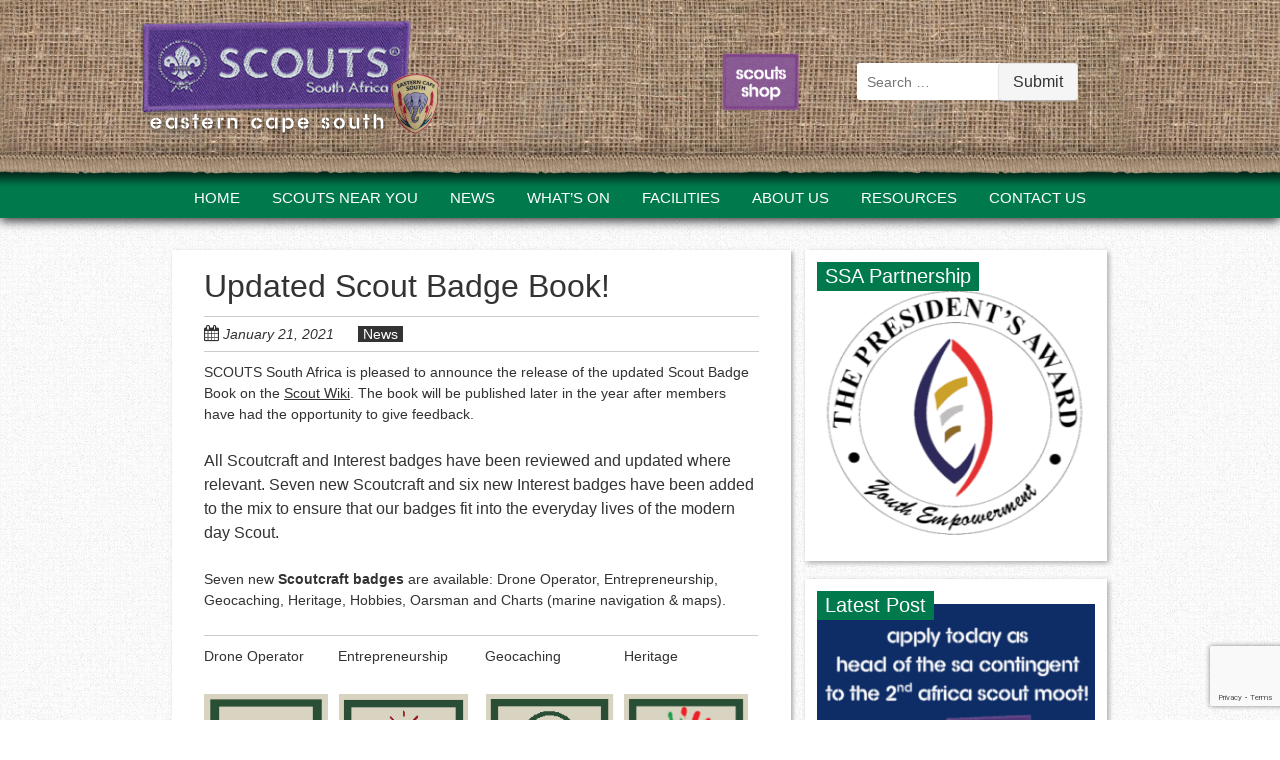

--- FILE ---
content_type: text/html; charset=UTF-8
request_url: https://easterncapesouth.scouts.org.za/2021/01/21/updated-scout-badge-book/
body_size: 17137
content:
<!doctype html>
<!-- paulirish.com/2008/conditional-stylesheets-vs-css-hacks-answer-neither/ -->
<!--[if lt IE 7]> <html class="no-js lt-ie9 lt-ie8 lt-ie7" lang="en-ZA" prefix="og: https://ogp.me/ns#"> <![endif]-->
<!--[if IE 7]>    <html class="no-js lt-ie9 lt-ie8 ie7" lang="en-ZA" prefix="og: https://ogp.me/ns#"> <![endif]-->
<!--[if IE 8]>    <html class="no-js lt-ie9 ie8" lang="en-ZA" prefix="og: https://ogp.me/ns#"> <![endif]-->
<!--[if IE 9]>    <html class="no-js lt-ie10 ie9" lang="en-ZA" prefix="og: https://ogp.me/ns#"> <![endif]-->
<!-- Consider adding a manifest.appcache: h5bp.com/d/Offline -->
<!--[if gt IE 8]><!--> <html class="no-js" lang="en-ZA" prefix="og: https://ogp.me/ns#"> <!--<![endif]-->


<head>
	<meta charset="UTF-8" />
	<!-- Always force latest IE rendering engine (even in intranet) & Chrome Frame -->
	<meta http-equiv="X-UA-Compatible" content="IE=edge,chrome=1">

	<title>Updated Scout Badge Book! | Eastern Cape South Scouts</title><link rel="preload" as="style" href="https://fonts.googleapis.com/css?family=PT%20Sans%3A400%2C400italic%2C700%2C700italic%7CArvo%3A400&#038;subset=latin&#038;display=swap" /><link rel="stylesheet" href="https://fonts.googleapis.com/css?family=PT%20Sans%3A400%2C400italic%2C700%2C700italic%7CArvo%3A400&#038;subset=latin&#038;display=swap" media="print" onload="this.media='all'" /><noscript><link rel="stylesheet" href="https://fonts.googleapis.com/css?family=PT%20Sans%3A400%2C400italic%2C700%2C700italic%7CArvo%3A400&#038;subset=latin&#038;display=swap" /></noscript>
	<meta http-equiv="cleartype" content="on">

	<!-- Responsive and mobile friendly stuff -->
	<meta name="HandheldFriendly" content="True">
	<meta name="MobileOptimized" content="320">
	<meta name="viewport" content="width=device-width, initial-scale=1">

	<link rel="profile" href="http://gmpg.org/xfn/11" />
	<link rel="pingback" href="https://easterncapesouth.scouts.org.za/xmlrpc.php" />
    
    <link rel="icon" type="image/x-icon" href="https://easterncapesouth.scouts.org.za/wp-content/themes/scouts-regional/images/favicon.ico">
    <link rel="shortcut icon" type="image/x-icon" href="https://easterncapesouth.scouts.org.za/wp-content/themes/scouts-regional/images/favicon.ico">
    

	<link rel="canonical" href="https://www.scouts.org.za/2021/01/21/updated-scout-badge-book/" />

<!-- Search Engine Optimization by Rank Math PRO - https://rankmath.com/ -->
<meta name="description" content="SCOUTS South Africa is pleased to announce the release of the updated Scout Badge Book on the Scout Wiki. The book will be published later in the year after"/>
<meta name="robots" content="follow, index, max-snippet:-1, max-video-preview:-1, max-image-preview:large"/>
<link rel="canonical" href="https://easterncapesouth.scouts.org.za/2021/01/21/updated-scout-badge-book/" />
<meta property="og:locale" content="en_US" />
<meta property="og:type" content="article" />
<meta property="og:title" content="Updated Scout Badge Book! | Eastern Cape South Scouts" />
<meta property="og:description" content="SCOUTS South Africa is pleased to announce the release of the updated Scout Badge Book on the Scout Wiki. The book will be published later in the year after" />
<meta property="og:url" content="https://easterncapesouth.scouts.org.za/2021/01/21/updated-scout-badge-book/" />
<meta property="og:site_name" content="Eastern Cape South Scouts" />
<meta property="article:tag" content="Badge Book" />
<meta property="article:tag" content="Interest badges" />
<meta property="article:tag" content="Scoutcraft badges" />
<meta property="article:tag" content="Scouts" />
<meta property="article:section" content="News" />
<meta property="og:updated_time" content="2021-01-22T09:46:10+02:00" />
<meta property="og:image" content="https://easterncapesouth.scouts.org.za/wp-content/uploads/sites/17/2021/01/updated-Scout-badge-book.png" />
<meta property="og:image:secure_url" content="https://easterncapesouth.scouts.org.za/wp-content/uploads/sites/17/2021/01/updated-Scout-badge-book.png" />
<meta property="og:image:width" content="940" />
<meta property="og:image:height" content="788" />
<meta property="og:image:alt" content="Updated Scout Badge Book!" />
<meta property="og:image:type" content="image/png" />
<meta property="article:published_time" content="2021-01-21T14:24:18+02:00" />
<meta property="article:modified_time" content="2021-01-22T09:46:10+02:00" />
<meta name="twitter:card" content="summary_large_image" />
<meta name="twitter:title" content="Updated Scout Badge Book! | Eastern Cape South Scouts" />
<meta name="twitter:description" content="SCOUTS South Africa is pleased to announce the release of the updated Scout Badge Book on the Scout Wiki. The book will be published later in the year after" />
<meta name="twitter:image" content="https://easterncapesouth.scouts.org.za/wp-content/uploads/sites/17/2021/01/updated-Scout-badge-book.png" />
<meta name="twitter:label1" content="Written by" />
<meta name="twitter:data1" content="Natasha Kayle" />
<meta name="twitter:label2" content="Time to read" />
<meta name="twitter:data2" content="2 minutes" />
<script type="application/ld+json" class="rank-math-schema-pro">{"@context":"https://schema.org","@graph":[{"@type":["Person","Organization"],"@id":"https://easterncapesouth.scouts.org.za/#person","name":"Eastern Cape South Scouts"},{"@type":"WebSite","@id":"https://easterncapesouth.scouts.org.za/#website","url":"https://easterncapesouth.scouts.org.za","name":"Eastern Cape South Scouts","publisher":{"@id":"https://easterncapesouth.scouts.org.za/#person"},"inLanguage":"en-ZA"},{"@type":"ImageObject","@id":"https://easterncapesouth.scouts.org.za/wp-content/uploads/sites/17/2021/01/updated-Scout-badge-book.png","url":"https://easterncapesouth.scouts.org.za/wp-content/uploads/sites/17/2021/01/updated-Scout-badge-book.png","width":"940","height":"788","inLanguage":"en-ZA"},{"@type":"WebPage","@id":"https://easterncapesouth.scouts.org.za/2021/01/21/updated-scout-badge-book/#webpage","url":"https://easterncapesouth.scouts.org.za/2021/01/21/updated-scout-badge-book/","name":"Updated Scout Badge Book! | Eastern Cape South Scouts","datePublished":"2021-01-21T14:24:18+02:00","dateModified":"2021-01-22T09:46:10+02:00","isPartOf":{"@id":"https://easterncapesouth.scouts.org.za/#website"},"primaryImageOfPage":{"@id":"https://easterncapesouth.scouts.org.za/wp-content/uploads/sites/17/2021/01/updated-Scout-badge-book.png"},"inLanguage":"en-ZA"},{"@type":"Person","@id":"https://easterncapesouth.scouts.org.za/author/natasha/","name":"Natasha Kayle","url":"https://easterncapesouth.scouts.org.za/author/natasha/","image":{"@type":"ImageObject","@id":"https://secure.gravatar.com/avatar/5945c4de5c36d947a84dff712923f7b44b2a7cb6a0d30cd912284dae89f63b51?s=96&amp;d=mm&amp;r=g","url":"https://secure.gravatar.com/avatar/5945c4de5c36d947a84dff712923f7b44b2a7cb6a0d30cd912284dae89f63b51?s=96&amp;d=mm&amp;r=g","caption":"Natasha Kayle","inLanguage":"en-ZA"},"sameAs":["http://www.scoutssa.org.za"]},{"@type":"BlogPosting","headline":"Updated Scout Badge Book! | Eastern Cape South Scouts","datePublished":"2021-01-21T14:24:18+02:00","dateModified":"2021-01-22T09:46:10+02:00","articleSection":"News","author":{"@id":"https://easterncapesouth.scouts.org.za/author/natasha/","name":"Natasha Kayle"},"publisher":{"@id":"https://easterncapesouth.scouts.org.za/#person"},"description":"SCOUTS South Africa is pleased to announce the release of the updated Scout Badge Book on the Scout Wiki. The book will be published later in the year after","name":"Updated Scout Badge Book! | Eastern Cape South Scouts","@id":"https://easterncapesouth.scouts.org.za/2021/01/21/updated-scout-badge-book/#richSnippet","isPartOf":{"@id":"https://easterncapesouth.scouts.org.za/2021/01/21/updated-scout-badge-book/#webpage"},"image":{"@id":"https://easterncapesouth.scouts.org.za/wp-content/uploads/sites/17/2021/01/updated-Scout-badge-book.png"},"inLanguage":"en-ZA","mainEntityOfPage":{"@id":"https://easterncapesouth.scouts.org.za/2021/01/21/updated-scout-badge-book/#webpage"}}]}</script>
<!-- /Rank Math WordPress SEO plugin -->

<link rel='dns-prefetch' href='//www.googletagmanager.com' />
<link rel='dns-prefetch' href='//fonts.googleapis.com' />
<link href='https://fonts.gstatic.com' crossorigin rel='preconnect' />
<link rel="alternate" type="application/rss+xml" title="Eastern Cape South Scouts &raquo; Feed" href="https://easterncapesouth.scouts.org.za/feed/" />
<link rel="alternate" type="text/calendar" title="Eastern Cape South Scouts &raquo; iCal Feed" href="https://easterncapesouth.scouts.org.za/events/?ical=1" />
<link rel="alternate" title="oEmbed (JSON)" type="application/json+oembed" href="https://easterncapesouth.scouts.org.za/wp-json/oembed/1.0/embed?url=https%3A%2F%2Feasterncapesouth.scouts.org.za%2F2021%2F01%2F21%2Fupdated-scout-badge-book%2F" />
<link rel="alternate" title="oEmbed (XML)" type="text/xml+oembed" href="https://easterncapesouth.scouts.org.za/wp-json/oembed/1.0/embed?url=https%3A%2F%2Feasterncapesouth.scouts.org.za%2F2021%2F01%2F21%2Fupdated-scout-badge-book%2F&#038;format=xml" />
<style id='wp-img-auto-sizes-contain-inline-css' type='text/css'>
img:is([sizes=auto i],[sizes^="auto," i]){contain-intrinsic-size:3000px 1500px}
/*# sourceURL=wp-img-auto-sizes-contain-inline-css */
</style>
<link data-minify="1" rel='stylesheet' id='fd_plugin_css-css' href='https://easterncapesouth.scouts.org.za/wp-content/cache/min/17/wp-content/plugins/freshdesk-support/public/css/freshdesk_plugin.css?ver=1762774617' type='text/css' media='all' />
<style id='wp-emoji-styles-inline-css' type='text/css'>

	img.wp-smiley, img.emoji {
		display: inline !important;
		border: none !important;
		box-shadow: none !important;
		height: 1em !important;
		width: 1em !important;
		margin: 0 0.07em !important;
		vertical-align: -0.1em !important;
		background: none !important;
		padding: 0 !important;
	}
/*# sourceURL=wp-emoji-styles-inline-css */
</style>
<link rel='stylesheet' id='wp-block-library-css' href='https://easterncapesouth.scouts.org.za/wp-includes/css/dist/block-library/style.min.css?ver=6.9' type='text/css' media='all' />
<style id='global-styles-inline-css' type='text/css'>
:root{--wp--preset--aspect-ratio--square: 1;--wp--preset--aspect-ratio--4-3: 4/3;--wp--preset--aspect-ratio--3-4: 3/4;--wp--preset--aspect-ratio--3-2: 3/2;--wp--preset--aspect-ratio--2-3: 2/3;--wp--preset--aspect-ratio--16-9: 16/9;--wp--preset--aspect-ratio--9-16: 9/16;--wp--preset--color--black: #000000;--wp--preset--color--cyan-bluish-gray: #abb8c3;--wp--preset--color--white: #ffffff;--wp--preset--color--pale-pink: #f78da7;--wp--preset--color--vivid-red: #cf2e2e;--wp--preset--color--luminous-vivid-orange: #ff6900;--wp--preset--color--luminous-vivid-amber: #fcb900;--wp--preset--color--light-green-cyan: #7bdcb5;--wp--preset--color--vivid-green-cyan: #00d084;--wp--preset--color--pale-cyan-blue: #8ed1fc;--wp--preset--color--vivid-cyan-blue: #0693e3;--wp--preset--color--vivid-purple: #9b51e0;--wp--preset--gradient--vivid-cyan-blue-to-vivid-purple: linear-gradient(135deg,rgb(6,147,227) 0%,rgb(155,81,224) 100%);--wp--preset--gradient--light-green-cyan-to-vivid-green-cyan: linear-gradient(135deg,rgb(122,220,180) 0%,rgb(0,208,130) 100%);--wp--preset--gradient--luminous-vivid-amber-to-luminous-vivid-orange: linear-gradient(135deg,rgb(252,185,0) 0%,rgb(255,105,0) 100%);--wp--preset--gradient--luminous-vivid-orange-to-vivid-red: linear-gradient(135deg,rgb(255,105,0) 0%,rgb(207,46,46) 100%);--wp--preset--gradient--very-light-gray-to-cyan-bluish-gray: linear-gradient(135deg,rgb(238,238,238) 0%,rgb(169,184,195) 100%);--wp--preset--gradient--cool-to-warm-spectrum: linear-gradient(135deg,rgb(74,234,220) 0%,rgb(151,120,209) 20%,rgb(207,42,186) 40%,rgb(238,44,130) 60%,rgb(251,105,98) 80%,rgb(254,248,76) 100%);--wp--preset--gradient--blush-light-purple: linear-gradient(135deg,rgb(255,206,236) 0%,rgb(152,150,240) 100%);--wp--preset--gradient--blush-bordeaux: linear-gradient(135deg,rgb(254,205,165) 0%,rgb(254,45,45) 50%,rgb(107,0,62) 100%);--wp--preset--gradient--luminous-dusk: linear-gradient(135deg,rgb(255,203,112) 0%,rgb(199,81,192) 50%,rgb(65,88,208) 100%);--wp--preset--gradient--pale-ocean: linear-gradient(135deg,rgb(255,245,203) 0%,rgb(182,227,212) 50%,rgb(51,167,181) 100%);--wp--preset--gradient--electric-grass: linear-gradient(135deg,rgb(202,248,128) 0%,rgb(113,206,126) 100%);--wp--preset--gradient--midnight: linear-gradient(135deg,rgb(2,3,129) 0%,rgb(40,116,252) 100%);--wp--preset--font-size--small: 13px;--wp--preset--font-size--medium: 20px;--wp--preset--font-size--large: 36px;--wp--preset--font-size--x-large: 42px;--wp--preset--spacing--20: 0.44rem;--wp--preset--spacing--30: 0.67rem;--wp--preset--spacing--40: 1rem;--wp--preset--spacing--50: 1.5rem;--wp--preset--spacing--60: 2.25rem;--wp--preset--spacing--70: 3.38rem;--wp--preset--spacing--80: 5.06rem;--wp--preset--shadow--natural: 6px 6px 9px rgba(0, 0, 0, 0.2);--wp--preset--shadow--deep: 12px 12px 50px rgba(0, 0, 0, 0.4);--wp--preset--shadow--sharp: 6px 6px 0px rgba(0, 0, 0, 0.2);--wp--preset--shadow--outlined: 6px 6px 0px -3px rgb(255, 255, 255), 6px 6px rgb(0, 0, 0);--wp--preset--shadow--crisp: 6px 6px 0px rgb(0, 0, 0);}:where(.is-layout-flex){gap: 0.5em;}:where(.is-layout-grid){gap: 0.5em;}body .is-layout-flex{display: flex;}.is-layout-flex{flex-wrap: wrap;align-items: center;}.is-layout-flex > :is(*, div){margin: 0;}body .is-layout-grid{display: grid;}.is-layout-grid > :is(*, div){margin: 0;}:where(.wp-block-columns.is-layout-flex){gap: 2em;}:where(.wp-block-columns.is-layout-grid){gap: 2em;}:where(.wp-block-post-template.is-layout-flex){gap: 1.25em;}:where(.wp-block-post-template.is-layout-grid){gap: 1.25em;}.has-black-color{color: var(--wp--preset--color--black) !important;}.has-cyan-bluish-gray-color{color: var(--wp--preset--color--cyan-bluish-gray) !important;}.has-white-color{color: var(--wp--preset--color--white) !important;}.has-pale-pink-color{color: var(--wp--preset--color--pale-pink) !important;}.has-vivid-red-color{color: var(--wp--preset--color--vivid-red) !important;}.has-luminous-vivid-orange-color{color: var(--wp--preset--color--luminous-vivid-orange) !important;}.has-luminous-vivid-amber-color{color: var(--wp--preset--color--luminous-vivid-amber) !important;}.has-light-green-cyan-color{color: var(--wp--preset--color--light-green-cyan) !important;}.has-vivid-green-cyan-color{color: var(--wp--preset--color--vivid-green-cyan) !important;}.has-pale-cyan-blue-color{color: var(--wp--preset--color--pale-cyan-blue) !important;}.has-vivid-cyan-blue-color{color: var(--wp--preset--color--vivid-cyan-blue) !important;}.has-vivid-purple-color{color: var(--wp--preset--color--vivid-purple) !important;}.has-black-background-color{background-color: var(--wp--preset--color--black) !important;}.has-cyan-bluish-gray-background-color{background-color: var(--wp--preset--color--cyan-bluish-gray) !important;}.has-white-background-color{background-color: var(--wp--preset--color--white) !important;}.has-pale-pink-background-color{background-color: var(--wp--preset--color--pale-pink) !important;}.has-vivid-red-background-color{background-color: var(--wp--preset--color--vivid-red) !important;}.has-luminous-vivid-orange-background-color{background-color: var(--wp--preset--color--luminous-vivid-orange) !important;}.has-luminous-vivid-amber-background-color{background-color: var(--wp--preset--color--luminous-vivid-amber) !important;}.has-light-green-cyan-background-color{background-color: var(--wp--preset--color--light-green-cyan) !important;}.has-vivid-green-cyan-background-color{background-color: var(--wp--preset--color--vivid-green-cyan) !important;}.has-pale-cyan-blue-background-color{background-color: var(--wp--preset--color--pale-cyan-blue) !important;}.has-vivid-cyan-blue-background-color{background-color: var(--wp--preset--color--vivid-cyan-blue) !important;}.has-vivid-purple-background-color{background-color: var(--wp--preset--color--vivid-purple) !important;}.has-black-border-color{border-color: var(--wp--preset--color--black) !important;}.has-cyan-bluish-gray-border-color{border-color: var(--wp--preset--color--cyan-bluish-gray) !important;}.has-white-border-color{border-color: var(--wp--preset--color--white) !important;}.has-pale-pink-border-color{border-color: var(--wp--preset--color--pale-pink) !important;}.has-vivid-red-border-color{border-color: var(--wp--preset--color--vivid-red) !important;}.has-luminous-vivid-orange-border-color{border-color: var(--wp--preset--color--luminous-vivid-orange) !important;}.has-luminous-vivid-amber-border-color{border-color: var(--wp--preset--color--luminous-vivid-amber) !important;}.has-light-green-cyan-border-color{border-color: var(--wp--preset--color--light-green-cyan) !important;}.has-vivid-green-cyan-border-color{border-color: var(--wp--preset--color--vivid-green-cyan) !important;}.has-pale-cyan-blue-border-color{border-color: var(--wp--preset--color--pale-cyan-blue) !important;}.has-vivid-cyan-blue-border-color{border-color: var(--wp--preset--color--vivid-cyan-blue) !important;}.has-vivid-purple-border-color{border-color: var(--wp--preset--color--vivid-purple) !important;}.has-vivid-cyan-blue-to-vivid-purple-gradient-background{background: var(--wp--preset--gradient--vivid-cyan-blue-to-vivid-purple) !important;}.has-light-green-cyan-to-vivid-green-cyan-gradient-background{background: var(--wp--preset--gradient--light-green-cyan-to-vivid-green-cyan) !important;}.has-luminous-vivid-amber-to-luminous-vivid-orange-gradient-background{background: var(--wp--preset--gradient--luminous-vivid-amber-to-luminous-vivid-orange) !important;}.has-luminous-vivid-orange-to-vivid-red-gradient-background{background: var(--wp--preset--gradient--luminous-vivid-orange-to-vivid-red) !important;}.has-very-light-gray-to-cyan-bluish-gray-gradient-background{background: var(--wp--preset--gradient--very-light-gray-to-cyan-bluish-gray) !important;}.has-cool-to-warm-spectrum-gradient-background{background: var(--wp--preset--gradient--cool-to-warm-spectrum) !important;}.has-blush-light-purple-gradient-background{background: var(--wp--preset--gradient--blush-light-purple) !important;}.has-blush-bordeaux-gradient-background{background: var(--wp--preset--gradient--blush-bordeaux) !important;}.has-luminous-dusk-gradient-background{background: var(--wp--preset--gradient--luminous-dusk) !important;}.has-pale-ocean-gradient-background{background: var(--wp--preset--gradient--pale-ocean) !important;}.has-electric-grass-gradient-background{background: var(--wp--preset--gradient--electric-grass) !important;}.has-midnight-gradient-background{background: var(--wp--preset--gradient--midnight) !important;}.has-small-font-size{font-size: var(--wp--preset--font-size--small) !important;}.has-medium-font-size{font-size: var(--wp--preset--font-size--medium) !important;}.has-large-font-size{font-size: var(--wp--preset--font-size--large) !important;}.has-x-large-font-size{font-size: var(--wp--preset--font-size--x-large) !important;}
/*# sourceURL=global-styles-inline-css */
</style>

<style id='classic-theme-styles-inline-css' type='text/css'>
/*! This file is auto-generated */
.wp-block-button__link{color:#fff;background-color:#32373c;border-radius:9999px;box-shadow:none;text-decoration:none;padding:calc(.667em + 2px) calc(1.333em + 2px);font-size:1.125em}.wp-block-file__button{background:#32373c;color:#fff;text-decoration:none}
/*# sourceURL=/wp-includes/css/classic-themes.min.css */
</style>
<link data-minify="1" rel='stylesheet' id='searchandfilter-css' href='https://easterncapesouth.scouts.org.za/wp-content/cache/min/17/wp-content/plugins/search-filter/style.css?ver=1762774617' type='text/css' media='all' />
<link data-minify="1" rel='stylesheet' id='thsp-sticky-header-plugin-styles-css' href='https://easterncapesouth.scouts.org.za/wp-content/cache/min/17/wp-content/plugins/sticky-header/css/public.css?ver=1762774617' type='text/css' media='all' />
<link data-minify="1" rel='stylesheet' id='normalize-css' href='https://easterncapesouth.scouts.org.za/wp-content/cache/min/17/wp-content/themes/scouts-regional/css/normalize.css?ver=1762774617' type='text/css' media='all' />
<link data-minify="1" rel='stylesheet' id='fontawesome-css' href='https://easterncapesouth.scouts.org.za/wp-content/cache/min/17/wp-content/themes/scouts-regional/css/font-awesome.min.css?ver=1762774617' type='text/css' media='all' />
<link data-minify="1" rel='stylesheet' id='gridsystem-css' href='https://easterncapesouth.scouts.org.za/wp-content/cache/min/17/wp-content/themes/scouts-regional/css/grid.css?ver=1762774617' type='text/css' media='all' />

<link data-minify="1" rel='stylesheet' id='style-css' href='https://easterncapesouth.scouts.org.za/wp-content/cache/min/17/wp-content/themes/scouts-regional/style.css?ver=1762774617' type='text/css' media='all' />
<link data-minify="1" rel='stylesheet' id='bxslider-css-css' href='https://easterncapesouth.scouts.org.za/wp-content/cache/min/17/wp-content/themes/scouts-regional/css/jquery.bxslider.css?ver=1762774617' type='text/css' media='all' />
<script type="text/javascript" src="https://easterncapesouth.scouts.org.za/wp-content/plugins/wp-optimize-premium/js/send-command-4-2-3.min.js?ver=4.2.3" id="wp-optimize-send-command-js"></script>
<script type="text/javascript" src="https://easterncapesouth.scouts.org.za/wp-content/plugins/wp-optimize-premium/js/wpo-lazy-load-4-2-3.min.js?ver=4.2.3" id="wp-optimize-lazy-load-js"></script>
<script type="text/javascript" src="https://easterncapesouth.scouts.org.za/wp-includes/js/jquery/jquery.min.js?ver=3.7.1" id="jquery-core-js"></script>
<script type="text/javascript" src="https://easterncapesouth.scouts.org.za/wp-includes/js/jquery/jquery-migrate.min.js?ver=3.4.1" id="jquery-migrate-js"></script>
<script type="text/javascript" id="thsp-sticky-header-plugin-script-js-extra">
/* <![CDATA[ */
var StickyHeaderParams = {"show_at":"200","hide_if_narrower":"600"};
//# sourceURL=thsp-sticky-header-plugin-script-js-extra
/* ]]> */
</script>
<script type="text/javascript" src="https://easterncapesouth.scouts.org.za/wp-content/plugins/sticky-header/js/public.min.js?ver=1.0.0" id="thsp-sticky-header-plugin-script-js"></script>
<script type="text/javascript" src="https://easterncapesouth.scouts.org.za/wp-content/themes/scouts-regional/js/modernizr-2.7.1-min.js?ver=2.7.1" id="modernizr-js"></script>

<!-- Google tag (gtag.js) snippet added by Site Kit -->
<!-- Google Analytics snippet added by Site Kit -->
<script type="text/javascript" src="https://www.googletagmanager.com/gtag/js?id=GT-T5N7VM8" id="google_gtagjs-js" async></script>
<script type="text/javascript" id="google_gtagjs-js-after">
/* <![CDATA[ */
window.dataLayer = window.dataLayer || [];function gtag(){dataLayer.push(arguments);}
gtag("set","linker",{"domains":["easterncapesouth.scouts.org.za"]});
gtag("js", new Date());
gtag("set", "developer_id.dZTNiMT", true);
gtag("config", "GT-T5N7VM8");
 window._googlesitekit = window._googlesitekit || {}; window._googlesitekit.throttledEvents = []; window._googlesitekit.gtagEvent = (name, data) => { var key = JSON.stringify( { name, data } ); if ( !! window._googlesitekit.throttledEvents[ key ] ) { return; } window._googlesitekit.throttledEvents[ key ] = true; setTimeout( () => { delete window._googlesitekit.throttledEvents[ key ]; }, 5 ); gtag( "event", name, { ...data, event_source: "site-kit" } ); }; 
//# sourceURL=google_gtagjs-js-after
/* ]]> */
</script>
<link rel="https://api.w.org/" href="https://easterncapesouth.scouts.org.za/wp-json/" /><link rel="alternate" title="JSON" type="application/json" href="https://easterncapesouth.scouts.org.za/wp-json/wp/v2/posts/5766" /><link rel="EditURI" type="application/rsd+xml" title="RSD" href="https://easterncapesouth.scouts.org.za/xmlrpc.php?rsd" />
<meta name="generator" content="WordPress 6.9" />
<link rel='shortlink' href='https://easterncapesouth.scouts.org.za/?p=5766' />
<meta name="generator" content="Site Kit by Google 1.171.0" />		<script type="text/javascript">
				(function(c,l,a,r,i,t,y){
					c[a]=c[a]||function(){(c[a].q=c[a].q||[]).push(arguments)};t=l.createElement(r);t.async=1;
					t.src="https://www.clarity.ms/tag/"+i+"?ref=wordpress";y=l.getElementsByTagName(r)[0];y.parentNode.insertBefore(t,y);
				})(window, document, "clarity", "script", "u3wgn5ncs3");
		</script>
		<meta name="tec-api-version" content="v1"><meta name="tec-api-origin" content="https://easterncapesouth.scouts.org.za"><link rel="alternate" href="https://easterncapesouth.scouts.org.za/wp-json/tribe/events/v1/" />		<style type="text/css">
			#thsp-sticky-header {
				background-color: #007a4d;
			}
			#thsp-sticky-header,
			#thsp-sticky-header a {
				color: #f9f9f9 !important;
			}
					</style>
	
<style>
#bannercontainer { background: #222222 url('https://easterncapesouth.scouts.org.za/wp-content/themes/scouts-regional/images/dark-noise.jpg') repeat scroll top left; }
#footercontainer { background-color: #222222; }
.smallprint { text-align: center; }
</style>
<style type="text/css" id="custom-background-css">
body.custom-background { background-image: url("https://easterncapesouth.scouts.org.za/wp-content/themes/scouts-regional/images/faint-squares.jpg"); background-position: left top; background-size: auto; background-repeat: repeat; background-attachment: scroll; }
</style>
			<style type="text/css" id="wp-custom-css">
			#bottom-nav-bar .nav-menu li {
    font-size: 13px !important;
}		</style>
		<noscript><style id="rocket-lazyload-nojs-css">.rll-youtube-player, [data-lazy-src]{display:none !important;}</style></noscript>	
		<style type="text/css">
		/*a:focus,
		a:hover, 
		a:active,
		.social-media-icons a:hover, 
		.social-media-icons a:active,
		.entry-header h1 a:hover,
		.header-meta a:hover,
		.author-link a:focus,
		.author-link a:hover,
		.author-link a:active,
		.smallprint a:hover,
		li a:hover.prev,
		li a:hover.next { 
			color: !important;
		}*/
		
		#tribe-events-content .tribe-events-tooltip h4, #tribe_events_filters_wrapper .tribe_events_slider_val, .single-tribe_events a.tribe-events-gcal, .single-tribe_events a.tribe-events-ical
		{ 
			color:#007a4d !important;
		}		

		.post-categories a:hover,
		.post-tags a:hover,
		.page-links a:hover .page-numbers,
		li a:hover.page-numbers,
		#tribe-events .tribe-events-button, #tribe-events .tribe-events-button:hover, #tribe_events_filters_wrapper input[type="submit"], .tribe-events-button, .tribe-events-button.tribe-active:hover, .tribe-events-button.tribe-inactive, .tribe-events-button:hover, .tribe-events-calendar td.tribe-events-present div[id*="tribe-events-daynum-"], .tribe-events-calendar td.tribe-events-present div[id*="tribe-events-daynum-"] > a,
		.tribe-events-list-separator-month span,
		.tribe-events-list-separator-month
		{
			background-color: #007a4d !important;
		}	
		
		.main-navigation ul ul,
		.main-navigation ul ul li,
		#top-nav-bar,
		.promo-block-title,
		.promo-block-link,
		.promo-read-more,
		.widget-title,
		a.tribe-events-read-more {
			background: none repeat scroll 0 0 #007a4d;
		}		
	
	</style>
	
			
    
    <script>
  (function(i,s,o,g,r,a,m){i['GoogleAnalyticsObject']=r;i[r]=i[r]||function(){
  (i[r].q=i[r].q||[]).push(arguments)},i[r].l=1*new Date();a=s.createElement(o),
  m=s.getElementsByTagName(o)[0];a.async=1;a.src=g;m.parentNode.insertBefore(a,m)
  })(window,document,'script','//www.google-analytics.com/analytics.js','ga');

  ga('create', 'UA-31125934-1', 'scouting.org.za');
  ga('send', 'pageview');

</script>
    
    
    
<link data-minify="1" rel='stylesheet' id='countdown_css-css' href='https://easterncapesouth.scouts.org.za/wp-content/cache/min/17/wp-content/plugins/widget-countdown/includes/style/style.css?ver=1762774617' type='text/css' media='all' />
<link data-minify="1" rel='stylesheet' id='dashicons-css' href='https://easterncapesouth.scouts.org.za/wp-content/cache/min/17/wp-includes/css/dashicons.min.css?ver=1762774617' type='text/css' media='all' />
<link data-minify="1" rel='stylesheet' id='thickbox-css' href='https://easterncapesouth.scouts.org.za/wp-content/cache/min/17/wp-includes/js/thickbox/thickbox.css?ver=1762774617' type='text/css' media='all' />
</head>

<body class="wp-singular post-template-default single single-post postid-5766 single-format-standard custom-background wp-theme-scouts-regional tribe-no-js page-template-scouts-regional">

<div id="wrapper" class="hfeed site">

	<div class="visuallyhidden skip-link"><a href="#primary" title="Skip to main content">Skip to main content</a></div>

	<div id="headercontainer">

		<header id="masthead" class="site-header row" role="banner">
			<div class="col grid_5_of_12 site-title">
				<h1>               
                	<a href="https://easterncapesouth.scouts.org.za" title="Eastern Cape South Scouts" rel="home">
						                		<img src="data:image/svg+xml,%3Csvg%20xmlns='http://www.w3.org/2000/svg'%20viewBox='0%200%200%200'%3E%3C/svg%3E" alt="Scouts South Africa" data-lazy-src="https://easterncapesouth.scouts.org.za/wp-content/uploads/sites/17/2020/08/scouts-logo-easterncape-south1.png" /><noscript><img src="https://easterncapesouth.scouts.org.za/wp-content/uploads/sites/17/2020/08/scouts-logo-easterncape-south1.png" alt="Scouts South Africa" /></noscript>
												
                	</a>                 
				</h1>
			</div> <!-- /.col.grid_5_of_12 -->

			<div class="col grid_3_of_12 donate">				
                	<a href="http://shop.scouts.org.za" title="Scouts Shop" target="_blank" rel="shop">
                		<img src="data:image/svg+xml,%3Csvg%20xmlns='http://www.w3.org/2000/svg'%20viewBox='0%200%2081%20103'%3E%3C/svg%3E" height="103" width="81" alt="Shop" data-lazy-src="https://easterncapesouth.scouts.org.za/wp-content/themes/scouts-regional/images/shop-badge.png" /><noscript><img src="https://easterncapesouth.scouts.org.za/wp-content/themes/scouts-regional/images/shop-badge.png" height="103" width="81" alt="Shop" /></noscript>
                	</a>  				
			</div> <!-- /.col.grid_3_of_12 -->
            
            <div class="col grid_4_of_12 searchform top">			
                	<!-- <form role="search" method="get" class="search-form" action="https://easterncapesouth.scouts.org.za/">
						<label>
							<input type="search" class="search-field" placeholder="Search..." value="" name="s" title="Search for:" />
						</label>
						<input type="submit" class="search-submit" value="" />
					</form>	-->
					
					
				<form action="" method="post" class="searchandfilter">
					<div><ul><li><input type="text" name="ofsearch" placeholder="Search &hellip;" value=""></li><li><input type="hidden" id="_searchandfilter_nonce" name="_searchandfilter_nonce" value="2eeffb3f6f" /><input type="hidden" name="_wp_http_referer" value="/2021/01/21/updated-scout-badge-book/" /><input type="hidden" name="ofsubmitted" value="1"><input type="submit" value="Submit"></li></ul></div></form>			</div> <!-- /.col.grid_4_of_12 -->
            
		</header> <!-- /#masthead.site-header.row -->
        
        <div id="header-seam"></div>
        
		<div id="top-nav-bar">
        	<nav id="site-navigation" class="main-navigation" role="navigation">
					<h3 class="menu-toggle assistive-text">Menu</h3>
					<div class="assistive-text skip-link"><a href="#content" title="Skip to content">Skip to content</a></div>
					<div class="menu-regional-main-menu-container"><ul id="menu-regional-main-menu" class="nav-menu"><li id="menu-item-100" class="menu-item menu-item-type-custom menu-item-object-custom menu-item-home menu-item-100"><a href="http://easterncapesouth.scouts.org.za/">Home</a></li>
<li id="menu-item-101" class="menu-item menu-item-type-post_type menu-item-object-page menu-item-101"><a href="https://easterncapesouth.scouts.org.za/scouts-near-you/">Scouts Near You</a></li>
<li id="menu-item-248" class="menu-item menu-item-type-post_type menu-item-object-page menu-item-has-children menu-parent-item menu-item-248"><a href="https://easterncapesouth.scouts.org.za/news/">News</a>
<ul class="sub-menu">
	<li id="menu-item-502" class="menu-item menu-item-type-post_type menu-item-object-page menu-item-502"><a href="https://easterncapesouth.scouts.org.za/news/">Latest News</a></li>
	<li id="menu-item-266" class="menu-item menu-item-type-custom menu-item-object-custom menu-item-266"><a href="/galleries">Galleries</a></li>
</ul>
</li>
<li id="menu-item-10798" class="menu-item menu-item-type-post_type menu-item-object-page menu-item-10798"><a href="https://easterncapesouth.scouts.org.za/whats-on/">What’s On</a></li>
<li id="menu-item-249" class="menu-item menu-item-type-custom menu-item-object-custom menu-item-249"><a href="/facilities">Facilities</a></li>
<li id="menu-item-246" class="menu-item menu-item-type-post_type menu-item-object-page menu-item-246"><a href="https://easterncapesouth.scouts.org.za/about/">About us</a></li>
<li id="menu-item-425" class="menu-item menu-item-type-post_type menu-item-object-page menu-item-425"><a href="https://easterncapesouth.scouts.org.za/resources/">Resources</a></li>
<li id="menu-item-247" class="menu-item menu-item-type-post_type menu-item-object-page menu-item-247"><a href="https://easterncapesouth.scouts.org.za/contact-us/">Contact Us</a></li>
</ul></div>				</nav> <!-- /.site-navigation.main-navigation -->
        </div>
        
       
        
        

	</div> <!-- /#headercontainer -->
	
	<div id="maincontentcontainer">

	<div id="primary" class="site-content row" role="main">

			<div class="col grid_8_of_12">

				
					
	<article id="post-5766" class="post-5766 post type-post status-publish format-standard has-post-thumbnail hentry category-news tag-badge-book tag-interest-badges tag-scoutcraft-badges tag-scouts">
				<header class="entry-header">
							<h1 class="entry-title">Updated Scout Badge Book!</h1>
						<div class="header-meta"><i class="fa fa-calendar"></i> <a href="https://easterncapesouth.scouts.org.za/2021/01/21/updated-scout-badge-book/" title="Posted January 21, 2021 @ 2:24 pm" rel="bookmark"><time class="entry-date" datetime="2021-01-21T14:24:18+02:00" itemprop="datePublished">January 21, 2021</time></a><i class="fa fa-pencil"></i> <address class="author vcard"><a class="url fn n" href="https://easterncapesouth.scouts.org.za/author/natasha/" title="View all posts by Natasha Kayle" rel="author">Natasha Kayle</a></address><span class="post-categories"><a href="https://easterncapesouth.scouts.org.za/category/news/" rel="category tag">News</a></span><span class="comments-link"><i class="fa fa-comment"></i> <a href="https://easterncapesouth.scouts.org.za/2021/01/21/updated-scout-badge-book/#respond" title="Comment on Updated Scout Badge Book!">No Comments</a></span></div>					</header> <!-- /.entry-header -->

					<div class="entry-content">
				<p>SCOUTS South Africa is pleased to announce the release of the updated Scout Badge Book on the <a href="https://scoutwiki.scouts.org.za/index.php?title=Scout_Interest_Badges" target="_blank" rel="noopener">Scout Wiki</a>. The book will be published later in the year after members have had the opportunity to give feedback.</p>
<p><span style="font-size: 1rem;">All Scoutcraft and Interest badges have been reviewed and updated where relevant. Seven new Scoutcraft and six new Interest badges have been added to the mix to ensure that our badges fit into the everyday lives of the modern day Scout. </span></p>
<p>Seven new <strong>Scoutcraft badges</strong> are available: Drone Operator, Entrepreneurship, Geocaching, Heritage, Hobbies, Oarsman and Charts (marine navigation &amp; maps).</p>
<table>
<tbody>
<tr>
<td width="154">Drone Operator</p>
<p><img decoding="async" class="alignnone wp-image-5783 lazyload" src="[data-uri]" alt="" width="139" height="100" data-src="https://easterncapesouth.scouts.org.za/wp-content/uploads/sites/17/2021/01/200px-Drone_Operator_Scoutcraft_Badge.png"></td>
<td width="154">Entrepreneurship</p>
<p><img decoding="async" class="alignnone wp-image-5774 lazyload" src="[data-uri]" alt="" width="131" height="94" data-src="https://easterncapesouth.scouts.org.za/wp-content/uploads/sites/17/2021/01/SC-entrepreuneur.png"></td>
<td width="154">Geocaching</p>
<p><img decoding="async" class="alignnone wp-image-5773 lazyload" src="[data-uri]" alt="" width="139" height="100" data-src="https://easterncapesouth.scouts.org.za/wp-content/uploads/sites/17/2021/01/SC-geocaching.png"></td>
<td width="154">Heritage</p>
<p><img decoding="async" class="alignnone wp-image-5782 lazyload" src="[data-uri]" alt="" width="139" height="100" data-src="https://easterncapesouth.scouts.org.za/wp-content/uploads/sites/17/2021/01/250px-Heritage_Scoutcraft_Badge.png"></td>
</tr>
<tr>
<td width="154">Hobbies</p>
<p><img decoding="async" class="alignnone wp-image-5772 lazyload" src="[data-uri]" alt="" width="139" height="100" data-src="https://easterncapesouth.scouts.org.za/wp-content/uploads/sites/17/2021/01/SC-hobbies.png"></td>
<td width="154">Oarsman</p>
<p><img decoding="async" class="alignnone wp-image-5771 lazyload" src="[data-uri]" alt="" width="129" height="94" data-src="https://easterncapesouth.scouts.org.za/wp-content/uploads/sites/17/2021/01/SC-oarsman.png"></td>
<td width="154">Charts</p>
<p><img decoding="async" class="alignnone wp-image-5775 lazyload" src="[data-uri]" alt="" width="138" height="100" data-src="https://easterncapesouth.scouts.org.za/wp-content/uploads/sites/17/2021/01/SC-charts.png"></td>
<td width="154"></td>
</tr>
</tbody>
</table>
<p>Six new <strong>Interest badges</strong> have been added: Amateur Radio Operator, Beekeeper, Charting, Drone Pilot, Entrepreneur, and Geocaching.</p>
<p>The Beekeeper badge was originally part of the Farmer badge. However, with the increased global focus on the plight of the honey bee it is now a badge on its own. The other Interest badges are aligned to some of the more current interests of our Scouts.</p>
<table>
<tbody>
<tr>
<td width="205">Amateur Radio Operator</p>
<p><img decoding="async" class="alignnone size-full wp-image-5781 lazyload" src="[data-uri]" alt="" width="157" height="113" data-src="https://easterncapesouth.scouts.org.za/wp-content/uploads/sites/17/2021/01/IbAmateur-Radio-Operator.png"></td>
<td width="205">Beekeeper</p>
<p><img decoding="async" class="alignnone size-full wp-image-5780 lazyload" src="[data-uri]" alt="" width="157" height="111" data-src="https://easterncapesouth.scouts.org.za/wp-content/uploads/sites/17/2021/01/IbBeekeeper.png"></td>
<td width="205">Charting</p>
<p><img decoding="async" class="alignnone size-full wp-image-5779 lazyload" src="[data-uri]" alt="" width="157" height="114" data-src="https://easterncapesouth.scouts.org.za/wp-content/uploads/sites/17/2021/01/IbCharting.png"></td>
</tr>
<tr>
<td width="205">Drone Operator</p>
<p><img decoding="async" class="alignnone size-full wp-image-5778 lazyload" src="[data-uri]" alt="" width="157" height="111" data-src="https://easterncapesouth.scouts.org.za/wp-content/uploads/sites/17/2021/01/IbDrone-Operator.png"></td>
<td width="205">Entrepreneur</p>
<p><img decoding="async" class="alignnone size-full wp-image-5777 lazyload" src="[data-uri]" alt="" width="156" height="114" data-src="https://easterncapesouth.scouts.org.za/wp-content/uploads/sites/17/2021/01/IbEntrepreneur.png"></td>
<td width="205">Geocaching</p>
<p><img decoding="async" class="alignnone size-full wp-image-5776 lazyload" src="[data-uri]" alt="" width="156" height="114" data-src="https://easterncapesouth.scouts.org.za/wp-content/uploads/sites/17/2021/01/IbGeocaching.png"></td>
</tr>
</tbody>
</table>
<p>Another change that should be mentioned is the <strong>swopping around of two current badges: Artist and Designer</strong>. It was felt that these two badges would be better suited by swopping them around. Therefore the two badges are as follows:</p>
<table>
<tbody>
<tr>
<td width="308">Artist</p>
<p><img decoding="async" class="alignnone size-full wp-image-5770 lazyload" src="[data-uri]" alt="" width="157" height="114" data-src="https://easterncapesouth.scouts.org.za/wp-content/uploads/sites/17/2021/01/IbArtist.png"></td>
<td width="308">Designer</p>
<p><img decoding="async" class="alignnone size-full wp-image-5769 lazyload" src="[data-uri]" alt="" width="157" height="113" data-src="https://easterncapesouth.scouts.org.za/wp-content/uploads/sites/17/2021/01/Ibdesigner.png"></td>
</tr>
</tbody>
</table>
<p>We have also <strong>updated the design</strong> of the following badges:  Metal Worker and Watermanship.</p>
<table>
<tbody>
<tr>
<td width="308">Metal Worker</p>
<p><img decoding="async" class="alignnone size-full wp-image-5768 lazyload" src="[data-uri]" alt="" width="156" height="113" data-src="https://easterncapesouth.scouts.org.za/wp-content/uploads/sites/17/2021/01/Ibmetalworker.png"></td>
<td width="308">Watermanship</p>
<p><img decoding="async" class="alignnone size-full wp-image-5767 lazyload" src="[data-uri]" alt="" width="157" height="114" data-src="https://easterncapesouth.scouts.org.za/wp-content/uploads/sites/17/2021/01/SCwatermanship.png"></td>
</tr>
</tbody>
</table>
<p>While undertaking the review, it was felt that some badge names were a bit antiquated, thus <strong>16 badge names have been changed</strong>.</p>
<table>
<tbody>
<tr>
<td width="308"><strong>Old Badge Name</strong></td>
<td width="308"><strong>New Badge Name</strong></td>
</tr>
<tr>
<td width="308">Backwoodsman</td>
<td width="308">Survival</td>
</tr>
<tr>
<td width="308">Civil Defence</td>
<td width="308">Disaster Risk Management</td>
</tr>
<tr>
<td width="308">Fisherman</td>
<td width="308">Fishing</td>
</tr>
<tr>
<td width="308">Handyman</td>
<td width="308">Home Maintenance</td>
</tr>
<tr>
<td width="308">Horseman</td>
<td width="308">Equestrian</td>
</tr>
<tr>
<td width="308">Craftsman</td>
<td width="308">Handcrafts</td>
</tr>
<tr>
<td width="308">Motorboatman</td>
<td width="308">Powerboating</td>
</tr>
<tr>
<td width="308">Boatman</td>
<td width="308">Oarsman</td>
</tr>
<tr>
<td width="308">Physical Fitness</td>
<td width="308">Personal Fitness</td>
</tr>
<tr>
<td width="308">Sportsman</td>
<td width="308">Sports</td>
</tr>
<tr>
<td width="308">Philatelist</td>
<td width="308">Stamp Collector</td>
</tr>
<tr>
<td width="308">Numismatist</td>
<td width="308">Coin Collector</td>
</tr>
<tr>
<td width="308">Marksman</td>
<td width="308">Sharpshooter</td>
</tr>
<tr>
<td width="308">Cameraman</td>
<td width="308">Videographer</td>
</tr>
<tr>
<td width="308">Weatherman</td>
<td width="308">Weathercaster</td>
</tr>
<tr>
<td width="308">Woodcraftsman</td>
<td width="308">Woodcrafts</td>
</tr>
</tbody>
</table>
<p>The <strong>Challenge Awards</strong> give Scouts the opportunity to gain an additional skill. Currently they include PLTU, Cub and Meerkat Instructor, Water Charge, Water Awareness, Scout Wings and Air Charge. It should be noted that the <strong>charges will now be called licences</strong>, i.e. Water Activities Licence and Air Activities Licence. Like the Water Awareness Licence, a <strong>new Air Awareness Licence</strong> has now been introduced.</p>
<p>All the changes to the Scoutcraft and Interest badges, along with the introduction of new badges and Challenge Awards, have been implemented or introduced to ensure that the <strong>Scout Programme remains dynamic and progressive</strong>. Comments may be sent to <a href="mailto:info@scouts.org.za">info@scouts.org.za</a>, subject line Scout Badge Book. <a href="https://scoutwiki.scouts.org.za/index.php?title=Scout_Interest_Badges" target="_blank" rel="noopener">Find the badges on the Scout Wiki here.</a></p>
<p><strong>A huge thanks to the RTC Scout Programme from the various Regions and to Mr JP Percival who was instrumental in updating the Scout badges.</strong></p>
<p>Yours in Scouting,</p>
<p>Gerard Evans<br />
Chair: National Scout Programme</p>
<p>#scoutssouthafrica #Scouts #Scouting #Scoutcraft #ScoutInterest #Advancement #YouthDevelopment #Adventure #Skills4Life #Scouts4SDGs</p>
							</div> <!-- /.entry-content -->
		
		<footer class="entry-meta">
			<i class="fa fa-tag"></i> <span class="post-tags"><a href="https://easterncapesouth.scouts.org.za/tag/badge-book/" rel="tag">Badge Book</a> <a href="https://easterncapesouth.scouts.org.za/tag/interest-badges/" rel="tag">Interest badges</a> <a href="https://easterncapesouth.scouts.org.za/tag/scoutcraft-badges/" rel="tag">Scoutcraft badges</a> <a href="https://easterncapesouth.scouts.org.za/tag/scouts/" rel="tag">Scouts</a></span>								</footer> <!-- /.entry-meta -->
	</article> <!-- /#post -->

					
							<nav role="navigation" id="nav-below" class="site-navigation post-navigation nav-single">
			<h3 class="assistive-text">Post navigation</h3>

			
				<div class="nav-previous"><a href="https://easterncapesouth.scouts.org.za/2021/01/20/can-you-help-us-preserve-member-achievements/" rel="prev"><span class="meta-nav"><i class="fa fa-angle-left"></i></span> Can you help us preserve member achievements?</a></div>				<div class="nav-next"><a href="https://easterncapesouth.scouts.org.za/2021/01/22/stand-firm-scout-values-better-world/" rel="next">Stand firm in our Scout values for a better world <span class="meta-nav"><i class="fa fa-angle-right"></i></span></a></div>
			
		</nav><!-- #nav-below -->
		
				
			</div> <!-- /.col.grid_8_of_12 -->
			<div class="col grid_4_of_12">

  <div id="secondary" class="widget-area" role="complementary">
    

		<aside id="promo-blocks-sidebar" class="widget widget_text">
			<h3 class="widget-title">SSA Partnership</h3>
			<div class="textwidget">

					
                <div class="promo-block-image">                    
                    <a href="https://www.scouts.org.za/members/the-presidents-award/"><img src="data:image/svg+xml,%3Csvg%20xmlns='http://www.w3.org/2000/svg'%20viewBox='0%200%200%200'%3E%3C/svg%3E" data-lazy-src="https://easterncapesouth.scouts.org.za/wp-content/uploads/sites/17/2022/03/TPA-logo-300x300-1-267x267.png" /><noscript><img src="https://easterncapesouth.scouts.org.za/wp-content/uploads/sites/17/2022/03/TPA-logo-300x300-1-267x267.png" /></noscript></a>
                </div>	
				
			</div>
		</aside>

		<aside id="text-3" class="widget widget_text"><h3 class="widget-title">Latest Post</h3>			<div class="textwidget">
<div class="promo-post-image">
<p>                    <a href="https://easterncapesouth.scouts.org.za/2026/01/19/lead-our-sa-contingent-to-the-2nd-africa-scout-moot/" title="Latest article"><img width="267" height="267" src="[data-uri]" class="attachment-promo size-promo wp-post-image lazyload" alt="HOC" decoding="async" sizes="(max-width: 267px) 100vw, 267px" data-src="https://easterncapesouth.scouts.org.za/wp-content/uploads/sites/17/2025/11/HOC-SA-2ASM-267x267.png" data-srcset="https://easterncapesouth.scouts.org.za/wp-content/uploads/sites/17/2025/11/HOC-SA-2ASM-267x267.png 267w, https://easterncapesouth.scouts.org.za/wp-content/uploads/sites/17/2025/11/HOC-SA-2ASM-300x300.png 300w, https://easterncapesouth.scouts.org.za/wp-content/uploads/sites/17/2025/11/HOC-SA-2ASM-1024x1024.png 1024w, https://easterncapesouth.scouts.org.za/wp-content/uploads/sites/17/2025/11/HOC-SA-2ASM-768x768.png 768w, https://easterncapesouth.scouts.org.za/wp-content/uploads/sites/17/2025/11/HOC-SA-2ASM.png 1080w"><!--<img src="[data-uri]" class="lazyload" data-src="https://www.scouts.org.za/wp-content/uploads/2014/03/Koala-300x225.jpg">--></a></p></div>
<div class="promo-post-title">
                	 <a href="https://easterncapesouth.scouts.org.za/2026/01/19/lead-our-sa-contingent-to-the-2nd-africa-scout-moot/" title="Lead our SA Contingent to the 2nd Africa Scout Moot!">Lead our SA Contingent to the 2nd Africa Scout Moot!</a>
                </div>
<div class="promo-read-more">
                	<a href="https://easterncapesouth.scouts.org.za/2026/01/19/lead-our-sa-contingent-to-the-2nd-africa-scout-moot/" title="Read more">Read More</a>
                </div>
</div>
		</aside>
  </div> <!-- /#secondary.widget-area -->

</div> <!-- /.col.grid_4_of_12 -->

	</div> <!-- /#primary.site-content.row -->


	</div> <!-- /#maincontentcontainer -->
    
    <div id="footer-seam"></div>

	<div id="footercontainer">

		<footer class="site-footer row" role="contentinfo">
        
        	<div id="bottom-nav-bar">
        		<nav id="site-navigation" class="main-navigation" role="navigation">
					<div class="menu-footer-menu-container"><ul id="menu-footer-menu" class="nav-menu"><li id="menu-item-6362" class="menu-item menu-item-type-custom menu-item-object-custom menu-item-6362"><a href="https://www.scouts.org.za/popia-scouting">POPIA &amp; Privacy</a></li>
<li id="menu-item-6363" class="menu-item menu-item-type-post_type menu-item-object-page menu-item-6363"><a href="https://easterncapesouth.scouts.org.za/scouts-near-you/">Scouts Near You</a></li>
<li id="menu-item-6364" class="menu-item menu-item-type-post_type menu-item-object-page menu-item-6364"><a href="https://easterncapesouth.scouts.org.za/news/">News</a></li>
<li id="menu-item-6365" class="menu-item menu-item-type-custom menu-item-object-custom menu-item-6365"><a href="https://easterncapesouth.scouts.org.za/wp-content/uploads/sites/17/2026/01/2026-ECS-YATAG-DISTRICTS-2-19-01-26-Website.xlsx">What&#8217;s On</a></li>
<li id="menu-item-6366" class="menu-item menu-item-type-custom menu-item-object-custom menu-item-6366"><a href="https://easterncapesouth.scouts.org.za/facilities/">Facilities</a></li>
<li id="menu-item-6367" class="menu-item menu-item-type-post_type menu-item-object-page menu-item-6367"><a href="https://easterncapesouth.scouts.org.za/about/">About us</a></li>
<li id="menu-item-6368" class="menu-item menu-item-type-post_type menu-item-object-page menu-item-6368"><a href="https://easterncapesouth.scouts.org.za/resources/">Resources</a></li>
<li id="menu-item-6369" class="menu-item menu-item-type-post_type menu-item-object-page menu-item-6369"><a href="https://easterncapesouth.scouts.org.za/contact-us/">Contact Us</a></li>
</ul></div>				</nav> <!-- /.site-navigation.main-navigation -->       
        	</div>
            
            <div class="col grid_5_of_12 be-prepared">	
            	<img src="data:image/svg+xml,%3Csvg%20xmlns='http://www.w3.org/2000/svg'%20viewBox='0%200%20460%2086'%3E%3C/svg%3E" height="86" width="460" alt="be prepared" data-lazy-src="https://easterncapesouth.scouts.org.za/wp-content/themes/scouts-regional/images/be-prepared.png" /><noscript><img src="https://easterncapesouth.scouts.org.za/wp-content/themes/scouts-regional/images/be-prepared.png" height="86" width="460" alt="be prepared" /></noscript>      
            </div> <!-- /.col.grid_5_of_12 -->
            
            <div class="col grid_3_of_12 socialmedia">	 
				
            	<a href="https://www.facebook.com/SAScout" target="_blank"><img src="data:image/svg+xml,%3Csvg%20xmlns='http://www.w3.org/2000/svg'%20viewBox='0%200%200%200'%3E%3C/svg%3E" alt="Facebook" data-lazy-src="https://easterncapesouth.scouts.org.za/wp-content/themes/scouts-regional/images/facebook.png" /><noscript><img src="https://easterncapesouth.scouts.org.za/wp-content/themes/scouts-regional/images/facebook.png" alt="Facebook" /></noscript></a>
				
                <a href="https://twitter.com/SAScout" target="_blank"><img src="data:image/svg+xml,%3Csvg%20xmlns='http://www.w3.org/2000/svg'%20viewBox='0%200%200%200'%3E%3C/svg%3E" alt="X" data-lazy-src="https://easterncapesouth.scouts.org.za/wp-content/themes/scouts-regional/images/x.png" /><noscript><img src="https://easterncapesouth.scouts.org.za/wp-content/themes/scouts-regional/images/x.png" alt="X" /></noscript></a>
				
                <a href="https://www.instagram.com/scoutssa" target="_blank"><img src="data:image/svg+xml,%3Csvg%20xmlns='http://www.w3.org/2000/svg'%20viewBox='0%200%200%200'%3E%3C/svg%3E" alt="Instagram" data-lazy-src="https://easterncapesouth.scouts.org.za/wp-content/themes/scouts-regional/images/instagram.png" /><noscript><img src="https://easterncapesouth.scouts.org.za/wp-content/themes/scouts-regional/images/instagram.png" alt="Instagram" /></noscript></a>
				
				<a href="https://www.linkedin.com/company/scouts-south-africa" target="_blank"><img src="data:image/svg+xml,%3Csvg%20xmlns='http://www.w3.org/2000/svg'%20viewBox='0%200%200%200'%3E%3C/svg%3E" alt="Instagram" data-lazy-src="https://easterncapesouth.scouts.org.za/wp-content/themes/scouts-regional/images/linkedin.png" /><noscript><img src="https://easterncapesouth.scouts.org.za/wp-content/themes/scouts-regional/images/linkedin.png" alt="Instagram" /></noscript></a>
            </div> <!-- /.col.grid_5_of_12 -->
            
            <div class="col grid_4_of_12 searchform bottom">			
                	<form role="search" method="get" class="search-form" action="https://easterncapesouth.scouts.org.za/">
						<label>
							<input type="search" class="search-field" placeholder="Search..." value="" name="s" title="Search for:" />
						</label>
						<input type="submit" class="search-submit" value="" />
					</form>			
			</div> <!-- /.col.grid_4_of_12 -->

			
		</footer> <!-- /.site-footer.row -->



	</div> <!-- /.footercontainer -->

</div> <!-- /.#wrapper.hfeed.site -->

<script type="speculationrules">
{"prefetch":[{"source":"document","where":{"and":[{"href_matches":"/*"},{"not":{"href_matches":["/wp-*.php","/wp-admin/*","/wp-content/uploads/sites/17/*","/wp-content/*","/wp-content/plugins/*","/wp-content/themes/scouts-regional/*","/*\\?(.+)"]}},{"not":{"selector_matches":"a[rel~=\"nofollow\"]"}},{"not":{"selector_matches":".no-prefetch, .no-prefetch a"}}]},"eagerness":"conservative"}]}
</script>
		<script>
		( function ( body ) {
			'use strict';
			body.className = body.className.replace( /\btribe-no-js\b/, 'tribe-js' );
		} )( document.body );
		</script>
		
<div id="thsp-sticky-header">
	<div id="thsp-sticky-header-inner">
		<div id="thsp-sticky-header-title">
			<a href="https://easterncapesouth.scouts.org.za" title="SCOUTS South Africa">Eastern Cape South Scouts</a>
		</div>
		
		<ul id="thsp-sticky-header-menu" class="menu"><li class="menu-item menu-item-type-custom menu-item-object-custom menu-item-home menu-item-100"><a href="http://easterncapesouth.scouts.org.za/">Home</a></li>
<li class="menu-item menu-item-type-post_type menu-item-object-page menu-item-101"><a href="https://easterncapesouth.scouts.org.za/scouts-near-you/">Scouts Near You</a></li>
<li class="menu-item menu-item-type-post_type menu-item-object-page menu-parent-item menu-item-248"><a href="https://easterncapesouth.scouts.org.za/news/">News</a></li>
<li class="menu-item menu-item-type-post_type menu-item-object-page menu-item-10798"><a href="https://easterncapesouth.scouts.org.za/whats-on/">What’s On</a></li>
<li class="menu-item menu-item-type-custom menu-item-object-custom menu-item-249"><a href="/facilities">Facilities</a></li>
<li class="menu-item menu-item-type-post_type menu-item-object-page menu-item-246"><a href="https://easterncapesouth.scouts.org.za/about/">About us</a></li>
<li class="menu-item menu-item-type-post_type menu-item-object-page menu-item-425"><a href="https://easterncapesouth.scouts.org.za/resources/">Resources</a></li>
<li class="menu-item menu-item-type-post_type menu-item-object-page menu-item-247"><a href="https://easterncapesouth.scouts.org.za/contact-us/">Contact Us</a></li>
</ul>	</div><!-- #thsp-sticky-header-inner -->
</div><!-- #thsp-sticky-header -->
<script> /* <![CDATA[ */var tribe_l10n_datatables = {"aria":{"sort_ascending":": activate to sort column ascending","sort_descending":": activate to sort column descending"},"length_menu":"Show _MENU_ entries","empty_table":"No data available in table","info":"Showing _START_ to _END_ of _TOTAL_ entries","info_empty":"Showing 0 to 0 of 0 entries","info_filtered":"(filtered from _MAX_ total entries)","zero_records":"No matching records found","search":"Search:","all_selected_text":"All items on this page were selected. ","select_all_link":"Select all pages","clear_selection":"Clear Selection.","pagination":{"all":"All","next":"Next","previous":"Previous"},"select":{"rows":{"0":"","_":": Selected %d rows","1":": Selected 1 row"}},"datepicker":{"dayNames":["Sunday","Monday","Tuesday","Wednesday","Thursday","Friday","Saturday"],"dayNamesShort":["Sun","Mon","Tue","Wed","Thu","Fri","Sat"],"dayNamesMin":["S","M","T","W","T","F","S"],"monthNames":["January","February","March","April","May","June","July","August","September","October","November","December"],"monthNamesShort":["January","February","March","April","May","June","July","August","September","October","November","December"],"monthNamesMin":["Jan","Feb","Mar","Apr","May","Jun","Jul","Aug","Sep","Oct","Nov","Dec"],"nextText":"Next","prevText":"Prev","currentText":"Today","closeText":"Done","today":"Today","clear":"Clear"}};/* ]]> */ </script><script data-minify="1" type="text/javascript" src="https://easterncapesouth.scouts.org.za/wp-content/cache/min/17/wp-content/plugins/the-events-calendar/common/build/js/user-agent.js?ver=1762774617" id="tec-user-agent-js"></script>
<script type="text/javascript" id="rocket-browser-checker-js-after">
/* <![CDATA[ */
"use strict";var _createClass=function(){function defineProperties(target,props){for(var i=0;i<props.length;i++){var descriptor=props[i];descriptor.enumerable=descriptor.enumerable||!1,descriptor.configurable=!0,"value"in descriptor&&(descriptor.writable=!0),Object.defineProperty(target,descriptor.key,descriptor)}}return function(Constructor,protoProps,staticProps){return protoProps&&defineProperties(Constructor.prototype,protoProps),staticProps&&defineProperties(Constructor,staticProps),Constructor}}();function _classCallCheck(instance,Constructor){if(!(instance instanceof Constructor))throw new TypeError("Cannot call a class as a function")}var RocketBrowserCompatibilityChecker=function(){function RocketBrowserCompatibilityChecker(options){_classCallCheck(this,RocketBrowserCompatibilityChecker),this.passiveSupported=!1,this._checkPassiveOption(this),this.options=!!this.passiveSupported&&options}return _createClass(RocketBrowserCompatibilityChecker,[{key:"_checkPassiveOption",value:function(self){try{var options={get passive(){return!(self.passiveSupported=!0)}};window.addEventListener("test",null,options),window.removeEventListener("test",null,options)}catch(err){self.passiveSupported=!1}}},{key:"initRequestIdleCallback",value:function(){!1 in window&&(window.requestIdleCallback=function(cb){var start=Date.now();return setTimeout(function(){cb({didTimeout:!1,timeRemaining:function(){return Math.max(0,50-(Date.now()-start))}})},1)}),!1 in window&&(window.cancelIdleCallback=function(id){return clearTimeout(id)})}},{key:"isDataSaverModeOn",value:function(){return"connection"in navigator&&!0===navigator.connection.saveData}},{key:"supportsLinkPrefetch",value:function(){var elem=document.createElement("link");return elem.relList&&elem.relList.supports&&elem.relList.supports("prefetch")&&window.IntersectionObserver&&"isIntersecting"in IntersectionObserverEntry.prototype}},{key:"isSlowConnection",value:function(){return"connection"in navigator&&"effectiveType"in navigator.connection&&("2g"===navigator.connection.effectiveType||"slow-2g"===navigator.connection.effectiveType)}}]),RocketBrowserCompatibilityChecker}();
//# sourceURL=rocket-browser-checker-js-after
/* ]]> */
</script>
<script type="text/javascript" id="rocket-preload-links-js-extra">
/* <![CDATA[ */
var RocketPreloadLinksConfig = {"excludeUris":"/(?:.+/)?feed(?:/(?:.+/?)?)?$|/(?:.+/)?embed/|/(index.php/)?(.*)wp-json(/.*|$)|/refer/|/go/|/recommend/|/recommends/","usesTrailingSlash":"1","imageExt":"jpg|jpeg|gif|png|tiff|bmp|webp|avif|pdf|doc|docx|xls|xlsx|php","fileExt":"jpg|jpeg|gif|png|tiff|bmp|webp|avif|pdf|doc|docx|xls|xlsx|php|html|htm","siteUrl":"https://easterncapesouth.scouts.org.za","onHoverDelay":"100","rateThrottle":"3"};
//# sourceURL=rocket-preload-links-js-extra
/* ]]> */
</script>
<script type="text/javascript" id="rocket-preload-links-js-after">
/* <![CDATA[ */
(function() {
"use strict";var r="function"==typeof Symbol&&"symbol"==typeof Symbol.iterator?function(e){return typeof e}:function(e){return e&&"function"==typeof Symbol&&e.constructor===Symbol&&e!==Symbol.prototype?"symbol":typeof e},e=function(){function i(e,t){for(var n=0;n<t.length;n++){var i=t[n];i.enumerable=i.enumerable||!1,i.configurable=!0,"value"in i&&(i.writable=!0),Object.defineProperty(e,i.key,i)}}return function(e,t,n){return t&&i(e.prototype,t),n&&i(e,n),e}}();function i(e,t){if(!(e instanceof t))throw new TypeError("Cannot call a class as a function")}var t=function(){function n(e,t){i(this,n),this.browser=e,this.config=t,this.options=this.browser.options,this.prefetched=new Set,this.eventTime=null,this.threshold=1111,this.numOnHover=0}return e(n,[{key:"init",value:function(){!this.browser.supportsLinkPrefetch()||this.browser.isDataSaverModeOn()||this.browser.isSlowConnection()||(this.regex={excludeUris:RegExp(this.config.excludeUris,"i"),images:RegExp(".("+this.config.imageExt+")$","i"),fileExt:RegExp(".("+this.config.fileExt+")$","i")},this._initListeners(this))}},{key:"_initListeners",value:function(e){-1<this.config.onHoverDelay&&document.addEventListener("mouseover",e.listener.bind(e),e.listenerOptions),document.addEventListener("mousedown",e.listener.bind(e),e.listenerOptions),document.addEventListener("touchstart",e.listener.bind(e),e.listenerOptions)}},{key:"listener",value:function(e){var t=e.target.closest("a"),n=this._prepareUrl(t);if(null!==n)switch(e.type){case"mousedown":case"touchstart":this._addPrefetchLink(n);break;case"mouseover":this._earlyPrefetch(t,n,"mouseout")}}},{key:"_earlyPrefetch",value:function(t,e,n){var i=this,r=setTimeout(function(){if(r=null,0===i.numOnHover)setTimeout(function(){return i.numOnHover=0},1e3);else if(i.numOnHover>i.config.rateThrottle)return;i.numOnHover++,i._addPrefetchLink(e)},this.config.onHoverDelay);t.addEventListener(n,function e(){t.removeEventListener(n,e,{passive:!0}),null!==r&&(clearTimeout(r),r=null)},{passive:!0})}},{key:"_addPrefetchLink",value:function(i){return this.prefetched.add(i.href),new Promise(function(e,t){var n=document.createElement("link");n.rel="prefetch",n.href=i.href,n.onload=e,n.onerror=t,document.head.appendChild(n)}).catch(function(){})}},{key:"_prepareUrl",value:function(e){if(null===e||"object"!==(void 0===e?"undefined":r(e))||!1 in e||-1===["http:","https:"].indexOf(e.protocol))return null;var t=e.href.substring(0,this.config.siteUrl.length),n=this._getPathname(e.href,t),i={original:e.href,protocol:e.protocol,origin:t,pathname:n,href:t+n};return this._isLinkOk(i)?i:null}},{key:"_getPathname",value:function(e,t){var n=t?e.substring(this.config.siteUrl.length):e;return n.startsWith("/")||(n="/"+n),this._shouldAddTrailingSlash(n)?n+"/":n}},{key:"_shouldAddTrailingSlash",value:function(e){return this.config.usesTrailingSlash&&!e.endsWith("/")&&!this.regex.fileExt.test(e)}},{key:"_isLinkOk",value:function(e){return null!==e&&"object"===(void 0===e?"undefined":r(e))&&(!this.prefetched.has(e.href)&&e.origin===this.config.siteUrl&&-1===e.href.indexOf("?")&&-1===e.href.indexOf("#")&&!this.regex.excludeUris.test(e.href)&&!this.regex.images.test(e.href))}}],[{key:"run",value:function(){"undefined"!=typeof RocketPreloadLinksConfig&&new n(new RocketBrowserCompatibilityChecker({capture:!0,passive:!0}),RocketPreloadLinksConfig).init()}}]),n}();t.run();
}());

//# sourceURL=rocket-preload-links-js-after
/* ]]> */
</script>
<script data-minify="1" type="text/javascript" src="https://easterncapesouth.scouts.org.za/wp-content/cache/min/17/wp-content/themes/scouts-regional/js/small-menu.js?ver=1762774617" id="small-menu-js"></script>
<script type="text/javascript" src="https://easterncapesouth.scouts.org.za/wp-content/themes/scouts-regional/js/jquery.bxslider.min.js?ver=4.1.2" id="bx-slider-js-js"></script>
<script type="text/javascript" src="https://www.google.com/recaptcha/api.js?render=6LdgTdQZAAAAAC_nQuJEkUcWMRoS64oB9oIGO3I8&amp;ver=3.0" id="google-recaptcha-js"></script>
<script type="text/javascript" src="https://easterncapesouth.scouts.org.za/wp-includes/js/dist/vendor/wp-polyfill.min.js?ver=3.15.0" id="wp-polyfill-js"></script>
<script type="text/javascript" id="wpcf7-recaptcha-js-before">
/* <![CDATA[ */
var wpcf7_recaptcha = {
    "sitekey": "6LdgTdQZAAAAAC_nQuJEkUcWMRoS64oB9oIGO3I8",
    "actions": {
        "homepage": "homepage",
        "contactform": "contactform"
    }
};
//# sourceURL=wpcf7-recaptcha-js-before
/* ]]> */
</script>
<script data-minify="1" type="text/javascript" src="https://easterncapesouth.scouts.org.za/wp-content/cache/min/17/wp-content/plugins/contact-form-7/modules/recaptcha/index.js?ver=1762774617" id="wpcf7-recaptcha-js"></script>
<script type="text/javascript" src="https://easterncapesouth.scouts.org.za/wp-content/plugins/google-site-kit/dist/assets/js/googlesitekit-events-provider-contact-form-7-40476021fb6e59177033.js" id="googlesitekit-events-provider-contact-form-7-js" defer></script>
<script data-minify="1" type="text/javascript" src="https://easterncapesouth.scouts.org.za/wp-content/cache/min/17/wp-content/plugins/widget-countdown/includes/javascript/front_end_js.js?ver=1762774617" id="countdown-front-end-js"></script>
<script type="text/javascript" id="thickbox-js-extra">
/* <![CDATA[ */
var thickboxL10n = {"next":"Next \u003E","prev":"\u003C Prev","image":"Image","of":"of","close":"Close","noiframes":"This feature requires inline frames. You have iframes disabled or your browser does not support them.","loadingAnimation":"https://easterncapesouth.scouts.org.za/wp-includes/js/thickbox/loadingAnimation.gif"};
//# sourceURL=thickbox-js-extra
/* ]]> */
</script>
<script data-minify="1" type="text/javascript" src="https://easterncapesouth.scouts.org.za/wp-content/cache/min/17/wp-includes/js/thickbox/thickbox.js?ver=1762774617" id="thickbox-js"></script>
<script id="wp-emoji-settings" type="application/json">
{"baseUrl":"https://s.w.org/images/core/emoji/17.0.2/72x72/","ext":".png","svgUrl":"https://s.w.org/images/core/emoji/17.0.2/svg/","svgExt":".svg","source":{"concatemoji":"https://easterncapesouth.scouts.org.za/wp-includes/js/wp-emoji-release.min.js?ver=6.9"}}
</script>
<script type="module">
/* <![CDATA[ */
/*! This file is auto-generated */
const a=JSON.parse(document.getElementById("wp-emoji-settings").textContent),o=(window._wpemojiSettings=a,"wpEmojiSettingsSupports"),s=["flag","emoji"];function i(e){try{var t={supportTests:e,timestamp:(new Date).valueOf()};sessionStorage.setItem(o,JSON.stringify(t))}catch(e){}}function c(e,t,n){e.clearRect(0,0,e.canvas.width,e.canvas.height),e.fillText(t,0,0);t=new Uint32Array(e.getImageData(0,0,e.canvas.width,e.canvas.height).data);e.clearRect(0,0,e.canvas.width,e.canvas.height),e.fillText(n,0,0);const a=new Uint32Array(e.getImageData(0,0,e.canvas.width,e.canvas.height).data);return t.every((e,t)=>e===a[t])}function p(e,t){e.clearRect(0,0,e.canvas.width,e.canvas.height),e.fillText(t,0,0);var n=e.getImageData(16,16,1,1);for(let e=0;e<n.data.length;e++)if(0!==n.data[e])return!1;return!0}function u(e,t,n,a){switch(t){case"flag":return n(e,"\ud83c\udff3\ufe0f\u200d\u26a7\ufe0f","\ud83c\udff3\ufe0f\u200b\u26a7\ufe0f")?!1:!n(e,"\ud83c\udde8\ud83c\uddf6","\ud83c\udde8\u200b\ud83c\uddf6")&&!n(e,"\ud83c\udff4\udb40\udc67\udb40\udc62\udb40\udc65\udb40\udc6e\udb40\udc67\udb40\udc7f","\ud83c\udff4\u200b\udb40\udc67\u200b\udb40\udc62\u200b\udb40\udc65\u200b\udb40\udc6e\u200b\udb40\udc67\u200b\udb40\udc7f");case"emoji":return!a(e,"\ud83e\u1fac8")}return!1}function f(e,t,n,a){let r;const o=(r="undefined"!=typeof WorkerGlobalScope&&self instanceof WorkerGlobalScope?new OffscreenCanvas(300,150):document.createElement("canvas")).getContext("2d",{willReadFrequently:!0}),s=(o.textBaseline="top",o.font="600 32px Arial",{});return e.forEach(e=>{s[e]=t(o,e,n,a)}),s}function r(e){var t=document.createElement("script");t.src=e,t.defer=!0,document.head.appendChild(t)}a.supports={everything:!0,everythingExceptFlag:!0},new Promise(t=>{let n=function(){try{var e=JSON.parse(sessionStorage.getItem(o));if("object"==typeof e&&"number"==typeof e.timestamp&&(new Date).valueOf()<e.timestamp+604800&&"object"==typeof e.supportTests)return e.supportTests}catch(e){}return null}();if(!n){if("undefined"!=typeof Worker&&"undefined"!=typeof OffscreenCanvas&&"undefined"!=typeof URL&&URL.createObjectURL&&"undefined"!=typeof Blob)try{var e="postMessage("+f.toString()+"("+[JSON.stringify(s),u.toString(),c.toString(),p.toString()].join(",")+"));",a=new Blob([e],{type:"text/javascript"});const r=new Worker(URL.createObjectURL(a),{name:"wpTestEmojiSupports"});return void(r.onmessage=e=>{i(n=e.data),r.terminate(),t(n)})}catch(e){}i(n=f(s,u,c,p))}t(n)}).then(e=>{for(const n in e)a.supports[n]=e[n],a.supports.everything=a.supports.everything&&a.supports[n],"flag"!==n&&(a.supports.everythingExceptFlag=a.supports.everythingExceptFlag&&a.supports[n]);var t;a.supports.everythingExceptFlag=a.supports.everythingExceptFlag&&!a.supports.flag,a.supports.everything||((t=a.source||{}).concatemoji?r(t.concatemoji):t.wpemoji&&t.twemoji&&(r(t.twemoji),r(t.wpemoji)))});
//# sourceURL=https://easterncapesouth.scouts.org.za/wp-includes/js/wp-emoji-loader.min.js
/* ]]> */
</script>
<script>window.lazyLoadOptions=[{elements_selector:"img[data-lazy-src],.rocket-lazyload",data_src:"lazy-src",data_srcset:"lazy-srcset",data_sizes:"lazy-sizes",class_loading:"lazyloading",class_loaded:"lazyloaded",threshold:300,callback_loaded:function(element){if(element.tagName==="IFRAME"&&element.dataset.rocketLazyload=="fitvidscompatible"){if(element.classList.contains("lazyloaded")){if(typeof window.jQuery!="undefined"){if(jQuery.fn.fitVids){jQuery(element).parent().fitVids()}}}}}},{elements_selector:".rocket-lazyload",data_src:"lazy-src",data_srcset:"lazy-srcset",data_sizes:"lazy-sizes",class_loading:"lazyloading",class_loaded:"lazyloaded",threshold:300,}];window.addEventListener('LazyLoad::Initialized',function(e){var lazyLoadInstance=e.detail.instance;if(window.MutationObserver){var observer=new MutationObserver(function(mutations){var image_count=0;var iframe_count=0;var rocketlazy_count=0;mutations.forEach(function(mutation){for(var i=0;i<mutation.addedNodes.length;i++){if(typeof mutation.addedNodes[i].getElementsByTagName!=='function'){continue}
if(typeof mutation.addedNodes[i].getElementsByClassName!=='function'){continue}
images=mutation.addedNodes[i].getElementsByTagName('img');is_image=mutation.addedNodes[i].tagName=="IMG";iframes=mutation.addedNodes[i].getElementsByTagName('iframe');is_iframe=mutation.addedNodes[i].tagName=="IFRAME";rocket_lazy=mutation.addedNodes[i].getElementsByClassName('rocket-lazyload');image_count+=images.length;iframe_count+=iframes.length;rocketlazy_count+=rocket_lazy.length;if(is_image){image_count+=1}
if(is_iframe){iframe_count+=1}}});if(image_count>0||iframe_count>0||rocketlazy_count>0){lazyLoadInstance.update()}});var b=document.getElementsByTagName("body")[0];var config={childList:!0,subtree:!0};observer.observe(b,config)}},!1)</script><script data-no-minify="1" async src="https://easterncapesouth.scouts.org.za/wp-content/plugins/wp-rocket/assets/js/lazyload/17.8.3/lazyload.min.js"></script>


<script>var rocket_lcp_data = {"ajax_url":"https:\/\/easterncapesouth.scouts.org.za\/wp-admin\/admin-ajax.php","nonce":"8b4f34305e","url":"https:\/\/easterncapesouth.scouts.org.za\/2021\/01\/21\/updated-scout-badge-book","is_mobile":false,"elements":"img, video, picture, p, main, div, li, svg","width_threshold":1600,"height_threshold":700,"debug":null}</script><script data-name="wpr-lcp-beacon" src='https://easterncapesouth.scouts.org.za/wp-content/plugins/wp-rocket/assets/js/lcp-beacon.min.js' async></script></body>

</html>

<!-- This website is like a Rocket, isn't it? Performance optimized by WP Rocket. Learn more: https://wp-rocket.me - Debug: cached@1769691614 -->

--- FILE ---
content_type: text/html; charset=utf-8
request_url: https://www.google.com/recaptcha/api2/anchor?ar=1&k=6LdgTdQZAAAAAC_nQuJEkUcWMRoS64oB9oIGO3I8&co=aHR0cHM6Ly9lYXN0ZXJuY2FwZXNvdXRoLnNjb3V0cy5vcmcuemE6NDQz&hl=en&v=N67nZn4AqZkNcbeMu4prBgzg&size=invisible&anchor-ms=20000&execute-ms=30000&cb=8szhqwbwdt0r
body_size: 48610
content:
<!DOCTYPE HTML><html dir="ltr" lang="en"><head><meta http-equiv="Content-Type" content="text/html; charset=UTF-8">
<meta http-equiv="X-UA-Compatible" content="IE=edge">
<title>reCAPTCHA</title>
<style type="text/css">
/* cyrillic-ext */
@font-face {
  font-family: 'Roboto';
  font-style: normal;
  font-weight: 400;
  font-stretch: 100%;
  src: url(//fonts.gstatic.com/s/roboto/v48/KFO7CnqEu92Fr1ME7kSn66aGLdTylUAMa3GUBHMdazTgWw.woff2) format('woff2');
  unicode-range: U+0460-052F, U+1C80-1C8A, U+20B4, U+2DE0-2DFF, U+A640-A69F, U+FE2E-FE2F;
}
/* cyrillic */
@font-face {
  font-family: 'Roboto';
  font-style: normal;
  font-weight: 400;
  font-stretch: 100%;
  src: url(//fonts.gstatic.com/s/roboto/v48/KFO7CnqEu92Fr1ME7kSn66aGLdTylUAMa3iUBHMdazTgWw.woff2) format('woff2');
  unicode-range: U+0301, U+0400-045F, U+0490-0491, U+04B0-04B1, U+2116;
}
/* greek-ext */
@font-face {
  font-family: 'Roboto';
  font-style: normal;
  font-weight: 400;
  font-stretch: 100%;
  src: url(//fonts.gstatic.com/s/roboto/v48/KFO7CnqEu92Fr1ME7kSn66aGLdTylUAMa3CUBHMdazTgWw.woff2) format('woff2');
  unicode-range: U+1F00-1FFF;
}
/* greek */
@font-face {
  font-family: 'Roboto';
  font-style: normal;
  font-weight: 400;
  font-stretch: 100%;
  src: url(//fonts.gstatic.com/s/roboto/v48/KFO7CnqEu92Fr1ME7kSn66aGLdTylUAMa3-UBHMdazTgWw.woff2) format('woff2');
  unicode-range: U+0370-0377, U+037A-037F, U+0384-038A, U+038C, U+038E-03A1, U+03A3-03FF;
}
/* math */
@font-face {
  font-family: 'Roboto';
  font-style: normal;
  font-weight: 400;
  font-stretch: 100%;
  src: url(//fonts.gstatic.com/s/roboto/v48/KFO7CnqEu92Fr1ME7kSn66aGLdTylUAMawCUBHMdazTgWw.woff2) format('woff2');
  unicode-range: U+0302-0303, U+0305, U+0307-0308, U+0310, U+0312, U+0315, U+031A, U+0326-0327, U+032C, U+032F-0330, U+0332-0333, U+0338, U+033A, U+0346, U+034D, U+0391-03A1, U+03A3-03A9, U+03B1-03C9, U+03D1, U+03D5-03D6, U+03F0-03F1, U+03F4-03F5, U+2016-2017, U+2034-2038, U+203C, U+2040, U+2043, U+2047, U+2050, U+2057, U+205F, U+2070-2071, U+2074-208E, U+2090-209C, U+20D0-20DC, U+20E1, U+20E5-20EF, U+2100-2112, U+2114-2115, U+2117-2121, U+2123-214F, U+2190, U+2192, U+2194-21AE, U+21B0-21E5, U+21F1-21F2, U+21F4-2211, U+2213-2214, U+2216-22FF, U+2308-230B, U+2310, U+2319, U+231C-2321, U+2336-237A, U+237C, U+2395, U+239B-23B7, U+23D0, U+23DC-23E1, U+2474-2475, U+25AF, U+25B3, U+25B7, U+25BD, U+25C1, U+25CA, U+25CC, U+25FB, U+266D-266F, U+27C0-27FF, U+2900-2AFF, U+2B0E-2B11, U+2B30-2B4C, U+2BFE, U+3030, U+FF5B, U+FF5D, U+1D400-1D7FF, U+1EE00-1EEFF;
}
/* symbols */
@font-face {
  font-family: 'Roboto';
  font-style: normal;
  font-weight: 400;
  font-stretch: 100%;
  src: url(//fonts.gstatic.com/s/roboto/v48/KFO7CnqEu92Fr1ME7kSn66aGLdTylUAMaxKUBHMdazTgWw.woff2) format('woff2');
  unicode-range: U+0001-000C, U+000E-001F, U+007F-009F, U+20DD-20E0, U+20E2-20E4, U+2150-218F, U+2190, U+2192, U+2194-2199, U+21AF, U+21E6-21F0, U+21F3, U+2218-2219, U+2299, U+22C4-22C6, U+2300-243F, U+2440-244A, U+2460-24FF, U+25A0-27BF, U+2800-28FF, U+2921-2922, U+2981, U+29BF, U+29EB, U+2B00-2BFF, U+4DC0-4DFF, U+FFF9-FFFB, U+10140-1018E, U+10190-1019C, U+101A0, U+101D0-101FD, U+102E0-102FB, U+10E60-10E7E, U+1D2C0-1D2D3, U+1D2E0-1D37F, U+1F000-1F0FF, U+1F100-1F1AD, U+1F1E6-1F1FF, U+1F30D-1F30F, U+1F315, U+1F31C, U+1F31E, U+1F320-1F32C, U+1F336, U+1F378, U+1F37D, U+1F382, U+1F393-1F39F, U+1F3A7-1F3A8, U+1F3AC-1F3AF, U+1F3C2, U+1F3C4-1F3C6, U+1F3CA-1F3CE, U+1F3D4-1F3E0, U+1F3ED, U+1F3F1-1F3F3, U+1F3F5-1F3F7, U+1F408, U+1F415, U+1F41F, U+1F426, U+1F43F, U+1F441-1F442, U+1F444, U+1F446-1F449, U+1F44C-1F44E, U+1F453, U+1F46A, U+1F47D, U+1F4A3, U+1F4B0, U+1F4B3, U+1F4B9, U+1F4BB, U+1F4BF, U+1F4C8-1F4CB, U+1F4D6, U+1F4DA, U+1F4DF, U+1F4E3-1F4E6, U+1F4EA-1F4ED, U+1F4F7, U+1F4F9-1F4FB, U+1F4FD-1F4FE, U+1F503, U+1F507-1F50B, U+1F50D, U+1F512-1F513, U+1F53E-1F54A, U+1F54F-1F5FA, U+1F610, U+1F650-1F67F, U+1F687, U+1F68D, U+1F691, U+1F694, U+1F698, U+1F6AD, U+1F6B2, U+1F6B9-1F6BA, U+1F6BC, U+1F6C6-1F6CF, U+1F6D3-1F6D7, U+1F6E0-1F6EA, U+1F6F0-1F6F3, U+1F6F7-1F6FC, U+1F700-1F7FF, U+1F800-1F80B, U+1F810-1F847, U+1F850-1F859, U+1F860-1F887, U+1F890-1F8AD, U+1F8B0-1F8BB, U+1F8C0-1F8C1, U+1F900-1F90B, U+1F93B, U+1F946, U+1F984, U+1F996, U+1F9E9, U+1FA00-1FA6F, U+1FA70-1FA7C, U+1FA80-1FA89, U+1FA8F-1FAC6, U+1FACE-1FADC, U+1FADF-1FAE9, U+1FAF0-1FAF8, U+1FB00-1FBFF;
}
/* vietnamese */
@font-face {
  font-family: 'Roboto';
  font-style: normal;
  font-weight: 400;
  font-stretch: 100%;
  src: url(//fonts.gstatic.com/s/roboto/v48/KFO7CnqEu92Fr1ME7kSn66aGLdTylUAMa3OUBHMdazTgWw.woff2) format('woff2');
  unicode-range: U+0102-0103, U+0110-0111, U+0128-0129, U+0168-0169, U+01A0-01A1, U+01AF-01B0, U+0300-0301, U+0303-0304, U+0308-0309, U+0323, U+0329, U+1EA0-1EF9, U+20AB;
}
/* latin-ext */
@font-face {
  font-family: 'Roboto';
  font-style: normal;
  font-weight: 400;
  font-stretch: 100%;
  src: url(//fonts.gstatic.com/s/roboto/v48/KFO7CnqEu92Fr1ME7kSn66aGLdTylUAMa3KUBHMdazTgWw.woff2) format('woff2');
  unicode-range: U+0100-02BA, U+02BD-02C5, U+02C7-02CC, U+02CE-02D7, U+02DD-02FF, U+0304, U+0308, U+0329, U+1D00-1DBF, U+1E00-1E9F, U+1EF2-1EFF, U+2020, U+20A0-20AB, U+20AD-20C0, U+2113, U+2C60-2C7F, U+A720-A7FF;
}
/* latin */
@font-face {
  font-family: 'Roboto';
  font-style: normal;
  font-weight: 400;
  font-stretch: 100%;
  src: url(//fonts.gstatic.com/s/roboto/v48/KFO7CnqEu92Fr1ME7kSn66aGLdTylUAMa3yUBHMdazQ.woff2) format('woff2');
  unicode-range: U+0000-00FF, U+0131, U+0152-0153, U+02BB-02BC, U+02C6, U+02DA, U+02DC, U+0304, U+0308, U+0329, U+2000-206F, U+20AC, U+2122, U+2191, U+2193, U+2212, U+2215, U+FEFF, U+FFFD;
}
/* cyrillic-ext */
@font-face {
  font-family: 'Roboto';
  font-style: normal;
  font-weight: 500;
  font-stretch: 100%;
  src: url(//fonts.gstatic.com/s/roboto/v48/KFO7CnqEu92Fr1ME7kSn66aGLdTylUAMa3GUBHMdazTgWw.woff2) format('woff2');
  unicode-range: U+0460-052F, U+1C80-1C8A, U+20B4, U+2DE0-2DFF, U+A640-A69F, U+FE2E-FE2F;
}
/* cyrillic */
@font-face {
  font-family: 'Roboto';
  font-style: normal;
  font-weight: 500;
  font-stretch: 100%;
  src: url(//fonts.gstatic.com/s/roboto/v48/KFO7CnqEu92Fr1ME7kSn66aGLdTylUAMa3iUBHMdazTgWw.woff2) format('woff2');
  unicode-range: U+0301, U+0400-045F, U+0490-0491, U+04B0-04B1, U+2116;
}
/* greek-ext */
@font-face {
  font-family: 'Roboto';
  font-style: normal;
  font-weight: 500;
  font-stretch: 100%;
  src: url(//fonts.gstatic.com/s/roboto/v48/KFO7CnqEu92Fr1ME7kSn66aGLdTylUAMa3CUBHMdazTgWw.woff2) format('woff2');
  unicode-range: U+1F00-1FFF;
}
/* greek */
@font-face {
  font-family: 'Roboto';
  font-style: normal;
  font-weight: 500;
  font-stretch: 100%;
  src: url(//fonts.gstatic.com/s/roboto/v48/KFO7CnqEu92Fr1ME7kSn66aGLdTylUAMa3-UBHMdazTgWw.woff2) format('woff2');
  unicode-range: U+0370-0377, U+037A-037F, U+0384-038A, U+038C, U+038E-03A1, U+03A3-03FF;
}
/* math */
@font-face {
  font-family: 'Roboto';
  font-style: normal;
  font-weight: 500;
  font-stretch: 100%;
  src: url(//fonts.gstatic.com/s/roboto/v48/KFO7CnqEu92Fr1ME7kSn66aGLdTylUAMawCUBHMdazTgWw.woff2) format('woff2');
  unicode-range: U+0302-0303, U+0305, U+0307-0308, U+0310, U+0312, U+0315, U+031A, U+0326-0327, U+032C, U+032F-0330, U+0332-0333, U+0338, U+033A, U+0346, U+034D, U+0391-03A1, U+03A3-03A9, U+03B1-03C9, U+03D1, U+03D5-03D6, U+03F0-03F1, U+03F4-03F5, U+2016-2017, U+2034-2038, U+203C, U+2040, U+2043, U+2047, U+2050, U+2057, U+205F, U+2070-2071, U+2074-208E, U+2090-209C, U+20D0-20DC, U+20E1, U+20E5-20EF, U+2100-2112, U+2114-2115, U+2117-2121, U+2123-214F, U+2190, U+2192, U+2194-21AE, U+21B0-21E5, U+21F1-21F2, U+21F4-2211, U+2213-2214, U+2216-22FF, U+2308-230B, U+2310, U+2319, U+231C-2321, U+2336-237A, U+237C, U+2395, U+239B-23B7, U+23D0, U+23DC-23E1, U+2474-2475, U+25AF, U+25B3, U+25B7, U+25BD, U+25C1, U+25CA, U+25CC, U+25FB, U+266D-266F, U+27C0-27FF, U+2900-2AFF, U+2B0E-2B11, U+2B30-2B4C, U+2BFE, U+3030, U+FF5B, U+FF5D, U+1D400-1D7FF, U+1EE00-1EEFF;
}
/* symbols */
@font-face {
  font-family: 'Roboto';
  font-style: normal;
  font-weight: 500;
  font-stretch: 100%;
  src: url(//fonts.gstatic.com/s/roboto/v48/KFO7CnqEu92Fr1ME7kSn66aGLdTylUAMaxKUBHMdazTgWw.woff2) format('woff2');
  unicode-range: U+0001-000C, U+000E-001F, U+007F-009F, U+20DD-20E0, U+20E2-20E4, U+2150-218F, U+2190, U+2192, U+2194-2199, U+21AF, U+21E6-21F0, U+21F3, U+2218-2219, U+2299, U+22C4-22C6, U+2300-243F, U+2440-244A, U+2460-24FF, U+25A0-27BF, U+2800-28FF, U+2921-2922, U+2981, U+29BF, U+29EB, U+2B00-2BFF, U+4DC0-4DFF, U+FFF9-FFFB, U+10140-1018E, U+10190-1019C, U+101A0, U+101D0-101FD, U+102E0-102FB, U+10E60-10E7E, U+1D2C0-1D2D3, U+1D2E0-1D37F, U+1F000-1F0FF, U+1F100-1F1AD, U+1F1E6-1F1FF, U+1F30D-1F30F, U+1F315, U+1F31C, U+1F31E, U+1F320-1F32C, U+1F336, U+1F378, U+1F37D, U+1F382, U+1F393-1F39F, U+1F3A7-1F3A8, U+1F3AC-1F3AF, U+1F3C2, U+1F3C4-1F3C6, U+1F3CA-1F3CE, U+1F3D4-1F3E0, U+1F3ED, U+1F3F1-1F3F3, U+1F3F5-1F3F7, U+1F408, U+1F415, U+1F41F, U+1F426, U+1F43F, U+1F441-1F442, U+1F444, U+1F446-1F449, U+1F44C-1F44E, U+1F453, U+1F46A, U+1F47D, U+1F4A3, U+1F4B0, U+1F4B3, U+1F4B9, U+1F4BB, U+1F4BF, U+1F4C8-1F4CB, U+1F4D6, U+1F4DA, U+1F4DF, U+1F4E3-1F4E6, U+1F4EA-1F4ED, U+1F4F7, U+1F4F9-1F4FB, U+1F4FD-1F4FE, U+1F503, U+1F507-1F50B, U+1F50D, U+1F512-1F513, U+1F53E-1F54A, U+1F54F-1F5FA, U+1F610, U+1F650-1F67F, U+1F687, U+1F68D, U+1F691, U+1F694, U+1F698, U+1F6AD, U+1F6B2, U+1F6B9-1F6BA, U+1F6BC, U+1F6C6-1F6CF, U+1F6D3-1F6D7, U+1F6E0-1F6EA, U+1F6F0-1F6F3, U+1F6F7-1F6FC, U+1F700-1F7FF, U+1F800-1F80B, U+1F810-1F847, U+1F850-1F859, U+1F860-1F887, U+1F890-1F8AD, U+1F8B0-1F8BB, U+1F8C0-1F8C1, U+1F900-1F90B, U+1F93B, U+1F946, U+1F984, U+1F996, U+1F9E9, U+1FA00-1FA6F, U+1FA70-1FA7C, U+1FA80-1FA89, U+1FA8F-1FAC6, U+1FACE-1FADC, U+1FADF-1FAE9, U+1FAF0-1FAF8, U+1FB00-1FBFF;
}
/* vietnamese */
@font-face {
  font-family: 'Roboto';
  font-style: normal;
  font-weight: 500;
  font-stretch: 100%;
  src: url(//fonts.gstatic.com/s/roboto/v48/KFO7CnqEu92Fr1ME7kSn66aGLdTylUAMa3OUBHMdazTgWw.woff2) format('woff2');
  unicode-range: U+0102-0103, U+0110-0111, U+0128-0129, U+0168-0169, U+01A0-01A1, U+01AF-01B0, U+0300-0301, U+0303-0304, U+0308-0309, U+0323, U+0329, U+1EA0-1EF9, U+20AB;
}
/* latin-ext */
@font-face {
  font-family: 'Roboto';
  font-style: normal;
  font-weight: 500;
  font-stretch: 100%;
  src: url(//fonts.gstatic.com/s/roboto/v48/KFO7CnqEu92Fr1ME7kSn66aGLdTylUAMa3KUBHMdazTgWw.woff2) format('woff2');
  unicode-range: U+0100-02BA, U+02BD-02C5, U+02C7-02CC, U+02CE-02D7, U+02DD-02FF, U+0304, U+0308, U+0329, U+1D00-1DBF, U+1E00-1E9F, U+1EF2-1EFF, U+2020, U+20A0-20AB, U+20AD-20C0, U+2113, U+2C60-2C7F, U+A720-A7FF;
}
/* latin */
@font-face {
  font-family: 'Roboto';
  font-style: normal;
  font-weight: 500;
  font-stretch: 100%;
  src: url(//fonts.gstatic.com/s/roboto/v48/KFO7CnqEu92Fr1ME7kSn66aGLdTylUAMa3yUBHMdazQ.woff2) format('woff2');
  unicode-range: U+0000-00FF, U+0131, U+0152-0153, U+02BB-02BC, U+02C6, U+02DA, U+02DC, U+0304, U+0308, U+0329, U+2000-206F, U+20AC, U+2122, U+2191, U+2193, U+2212, U+2215, U+FEFF, U+FFFD;
}
/* cyrillic-ext */
@font-face {
  font-family: 'Roboto';
  font-style: normal;
  font-weight: 900;
  font-stretch: 100%;
  src: url(//fonts.gstatic.com/s/roboto/v48/KFO7CnqEu92Fr1ME7kSn66aGLdTylUAMa3GUBHMdazTgWw.woff2) format('woff2');
  unicode-range: U+0460-052F, U+1C80-1C8A, U+20B4, U+2DE0-2DFF, U+A640-A69F, U+FE2E-FE2F;
}
/* cyrillic */
@font-face {
  font-family: 'Roboto';
  font-style: normal;
  font-weight: 900;
  font-stretch: 100%;
  src: url(//fonts.gstatic.com/s/roboto/v48/KFO7CnqEu92Fr1ME7kSn66aGLdTylUAMa3iUBHMdazTgWw.woff2) format('woff2');
  unicode-range: U+0301, U+0400-045F, U+0490-0491, U+04B0-04B1, U+2116;
}
/* greek-ext */
@font-face {
  font-family: 'Roboto';
  font-style: normal;
  font-weight: 900;
  font-stretch: 100%;
  src: url(//fonts.gstatic.com/s/roboto/v48/KFO7CnqEu92Fr1ME7kSn66aGLdTylUAMa3CUBHMdazTgWw.woff2) format('woff2');
  unicode-range: U+1F00-1FFF;
}
/* greek */
@font-face {
  font-family: 'Roboto';
  font-style: normal;
  font-weight: 900;
  font-stretch: 100%;
  src: url(//fonts.gstatic.com/s/roboto/v48/KFO7CnqEu92Fr1ME7kSn66aGLdTylUAMa3-UBHMdazTgWw.woff2) format('woff2');
  unicode-range: U+0370-0377, U+037A-037F, U+0384-038A, U+038C, U+038E-03A1, U+03A3-03FF;
}
/* math */
@font-face {
  font-family: 'Roboto';
  font-style: normal;
  font-weight: 900;
  font-stretch: 100%;
  src: url(//fonts.gstatic.com/s/roboto/v48/KFO7CnqEu92Fr1ME7kSn66aGLdTylUAMawCUBHMdazTgWw.woff2) format('woff2');
  unicode-range: U+0302-0303, U+0305, U+0307-0308, U+0310, U+0312, U+0315, U+031A, U+0326-0327, U+032C, U+032F-0330, U+0332-0333, U+0338, U+033A, U+0346, U+034D, U+0391-03A1, U+03A3-03A9, U+03B1-03C9, U+03D1, U+03D5-03D6, U+03F0-03F1, U+03F4-03F5, U+2016-2017, U+2034-2038, U+203C, U+2040, U+2043, U+2047, U+2050, U+2057, U+205F, U+2070-2071, U+2074-208E, U+2090-209C, U+20D0-20DC, U+20E1, U+20E5-20EF, U+2100-2112, U+2114-2115, U+2117-2121, U+2123-214F, U+2190, U+2192, U+2194-21AE, U+21B0-21E5, U+21F1-21F2, U+21F4-2211, U+2213-2214, U+2216-22FF, U+2308-230B, U+2310, U+2319, U+231C-2321, U+2336-237A, U+237C, U+2395, U+239B-23B7, U+23D0, U+23DC-23E1, U+2474-2475, U+25AF, U+25B3, U+25B7, U+25BD, U+25C1, U+25CA, U+25CC, U+25FB, U+266D-266F, U+27C0-27FF, U+2900-2AFF, U+2B0E-2B11, U+2B30-2B4C, U+2BFE, U+3030, U+FF5B, U+FF5D, U+1D400-1D7FF, U+1EE00-1EEFF;
}
/* symbols */
@font-face {
  font-family: 'Roboto';
  font-style: normal;
  font-weight: 900;
  font-stretch: 100%;
  src: url(//fonts.gstatic.com/s/roboto/v48/KFO7CnqEu92Fr1ME7kSn66aGLdTylUAMaxKUBHMdazTgWw.woff2) format('woff2');
  unicode-range: U+0001-000C, U+000E-001F, U+007F-009F, U+20DD-20E0, U+20E2-20E4, U+2150-218F, U+2190, U+2192, U+2194-2199, U+21AF, U+21E6-21F0, U+21F3, U+2218-2219, U+2299, U+22C4-22C6, U+2300-243F, U+2440-244A, U+2460-24FF, U+25A0-27BF, U+2800-28FF, U+2921-2922, U+2981, U+29BF, U+29EB, U+2B00-2BFF, U+4DC0-4DFF, U+FFF9-FFFB, U+10140-1018E, U+10190-1019C, U+101A0, U+101D0-101FD, U+102E0-102FB, U+10E60-10E7E, U+1D2C0-1D2D3, U+1D2E0-1D37F, U+1F000-1F0FF, U+1F100-1F1AD, U+1F1E6-1F1FF, U+1F30D-1F30F, U+1F315, U+1F31C, U+1F31E, U+1F320-1F32C, U+1F336, U+1F378, U+1F37D, U+1F382, U+1F393-1F39F, U+1F3A7-1F3A8, U+1F3AC-1F3AF, U+1F3C2, U+1F3C4-1F3C6, U+1F3CA-1F3CE, U+1F3D4-1F3E0, U+1F3ED, U+1F3F1-1F3F3, U+1F3F5-1F3F7, U+1F408, U+1F415, U+1F41F, U+1F426, U+1F43F, U+1F441-1F442, U+1F444, U+1F446-1F449, U+1F44C-1F44E, U+1F453, U+1F46A, U+1F47D, U+1F4A3, U+1F4B0, U+1F4B3, U+1F4B9, U+1F4BB, U+1F4BF, U+1F4C8-1F4CB, U+1F4D6, U+1F4DA, U+1F4DF, U+1F4E3-1F4E6, U+1F4EA-1F4ED, U+1F4F7, U+1F4F9-1F4FB, U+1F4FD-1F4FE, U+1F503, U+1F507-1F50B, U+1F50D, U+1F512-1F513, U+1F53E-1F54A, U+1F54F-1F5FA, U+1F610, U+1F650-1F67F, U+1F687, U+1F68D, U+1F691, U+1F694, U+1F698, U+1F6AD, U+1F6B2, U+1F6B9-1F6BA, U+1F6BC, U+1F6C6-1F6CF, U+1F6D3-1F6D7, U+1F6E0-1F6EA, U+1F6F0-1F6F3, U+1F6F7-1F6FC, U+1F700-1F7FF, U+1F800-1F80B, U+1F810-1F847, U+1F850-1F859, U+1F860-1F887, U+1F890-1F8AD, U+1F8B0-1F8BB, U+1F8C0-1F8C1, U+1F900-1F90B, U+1F93B, U+1F946, U+1F984, U+1F996, U+1F9E9, U+1FA00-1FA6F, U+1FA70-1FA7C, U+1FA80-1FA89, U+1FA8F-1FAC6, U+1FACE-1FADC, U+1FADF-1FAE9, U+1FAF0-1FAF8, U+1FB00-1FBFF;
}
/* vietnamese */
@font-face {
  font-family: 'Roboto';
  font-style: normal;
  font-weight: 900;
  font-stretch: 100%;
  src: url(//fonts.gstatic.com/s/roboto/v48/KFO7CnqEu92Fr1ME7kSn66aGLdTylUAMa3OUBHMdazTgWw.woff2) format('woff2');
  unicode-range: U+0102-0103, U+0110-0111, U+0128-0129, U+0168-0169, U+01A0-01A1, U+01AF-01B0, U+0300-0301, U+0303-0304, U+0308-0309, U+0323, U+0329, U+1EA0-1EF9, U+20AB;
}
/* latin-ext */
@font-face {
  font-family: 'Roboto';
  font-style: normal;
  font-weight: 900;
  font-stretch: 100%;
  src: url(//fonts.gstatic.com/s/roboto/v48/KFO7CnqEu92Fr1ME7kSn66aGLdTylUAMa3KUBHMdazTgWw.woff2) format('woff2');
  unicode-range: U+0100-02BA, U+02BD-02C5, U+02C7-02CC, U+02CE-02D7, U+02DD-02FF, U+0304, U+0308, U+0329, U+1D00-1DBF, U+1E00-1E9F, U+1EF2-1EFF, U+2020, U+20A0-20AB, U+20AD-20C0, U+2113, U+2C60-2C7F, U+A720-A7FF;
}
/* latin */
@font-face {
  font-family: 'Roboto';
  font-style: normal;
  font-weight: 900;
  font-stretch: 100%;
  src: url(//fonts.gstatic.com/s/roboto/v48/KFO7CnqEu92Fr1ME7kSn66aGLdTylUAMa3yUBHMdazQ.woff2) format('woff2');
  unicode-range: U+0000-00FF, U+0131, U+0152-0153, U+02BB-02BC, U+02C6, U+02DA, U+02DC, U+0304, U+0308, U+0329, U+2000-206F, U+20AC, U+2122, U+2191, U+2193, U+2212, U+2215, U+FEFF, U+FFFD;
}

</style>
<link rel="stylesheet" type="text/css" href="https://www.gstatic.com/recaptcha/releases/N67nZn4AqZkNcbeMu4prBgzg/styles__ltr.css">
<script nonce="pa2TfB1HppFFWLz-ZUTgnA" type="text/javascript">window['__recaptcha_api'] = 'https://www.google.com/recaptcha/api2/';</script>
<script type="text/javascript" src="https://www.gstatic.com/recaptcha/releases/N67nZn4AqZkNcbeMu4prBgzg/recaptcha__en.js" nonce="pa2TfB1HppFFWLz-ZUTgnA">
      
    </script></head>
<body><div id="rc-anchor-alert" class="rc-anchor-alert"></div>
<input type="hidden" id="recaptcha-token" value="[base64]">
<script type="text/javascript" nonce="pa2TfB1HppFFWLz-ZUTgnA">
      recaptcha.anchor.Main.init("[\x22ainput\x22,[\x22bgdata\x22,\x22\x22,\[base64]/[base64]/[base64]/bC5sW25dLmNvbmNhdChTKTpsLmxbbl09SksoUyxsKTtlbHNle2lmKGwuSTcmJm4hPTI4MylyZXR1cm47bj09MzMzfHxuPT00MTB8fG49PTI0OHx8bj09NDEyfHxuPT0yMDF8fG49PTE3N3x8bj09MjczfHxuPT0xMjJ8fG49PTUxfHxuPT0yOTc/[base64]/[base64]/[base64]/[base64]/[base64]/MjU1Okc/[base64]/[base64]/bmV3IEVbVl0oTVswXSk6eT09Mj9uZXcgRVtWXShNWzBdLE1bMV0pOnk9PTM/bmV3IEVbVl0oTVswXSxNWzFdLE1bMl0pOnk9PTQ/[base64]/ZnVuY3Rpb24oKXtyZXR1cm4gdGhpcy5BaSt3aW5kb3cucGVyZm9ybWFuY2Uubm93KCl9OmZ1bmN0aW9uKCl7cmV0dXJuK25ldyBEYXRlfSxPKS5LcT0oTy5kcj1mdW5jdGlvbihuLGwsUyxHKXtpZigoUz1tVihTKT09PSJhcnJheSI/[base64]/[base64]\\u003d\x22,\[base64]\\u003d\\u003d\x22,\x22wo5WIsKyw4Fqw5vDkHBuw5tqRMKoRzxnwo7CrsO+bsOhwrwGIgQbGcK+GU/DnTttwqrDpsOGJ2jCkCbCqcOLDsK8RsK5TsOWwpbCnV4dwp8AwrPDq0rCgsOvHcOCwozDlcO5w5wWwpV+w64jPjzCrMKqNcKKK8OTUkPDqUfDqMK3w5/Dr1Iswq1Bw5vDlsOgwrZ2wqfCusKcVcKNZcK/McKIXm3DkXtpwpbDvUB1SSTCgcOSRm9RLsOfIMKTw4VxTVfDqcKyK8O7YinDgWDCs8KNw5LCiWZhwrcfwrVAw5XDqgfCtMKRFjo6wqI9wojDi8KWwovCpcO4wr5KwpTDksKNw73DjcK2wrvDgg/Cl3B+NSgzwpbDjcObw706TkQceSLDnC0/K8Kvw5c0w4rDgsKIw6bDp8Oiw64Sw6MfAMO0wqUGw4dnM8O0wpzCvlPCicOSw7DDgsOfHsK6WMOPwpthCsOXUsOua2XCgcKFw6vDvDjCicK6wpMZwpjCo8KLwojCk05qwqPDu8OXBMOWfMOLOcOWI8O+w7FZwpTCvsOcw4/[base64]/[base64]/Dp8O0fw9tOMKUaA8pwrtXbUTDk8KBFcKlVQfDiGjCvWgnLcOYwr08SQUxO0LDssOqDW/Cn8ObwqhBKcKYwozDr8OdasOKf8KfwrvCqsKFwp7DtAZyw7XCp8KhWsKzYsK4YcKhBUvCiWXDlcOcCcOBERIdwo5twojCv0bDtlcPCMKJLH7Cj287wro8L3zDuSnClX/CkW/[base64]/wo/[base64]/w6LCgiPCtExMwp/Dt8K6Y8ORw5zDlcOxw7RIKsO9w5jDtsOjLcK2wrR7QsK1XTLDp8KPw4vCvhc7w6vDjcKXN3PCrk3Di8Kvw7Ncw5oKG8Knw6tVZMOYeA3DmsKJIDfDq0DDiS1adMOYTmrDiF7CiyvCji3CkVLDkDkjXMOQSsK0wp/Cm8KtwpvDg1jDnWXCvhPCg8KRw6heAjnDrmHCpwnChsKfR8OXw6t7w5oiX8KdQnRxw4YGX1VOwqHCosOQAcOILCvDo03Ci8KVwqrCjwZBwoDDr1LDk10zFg/[base64]/Co2hTRMKmdXjDrcKzMMOUSCdMMMOiwoQgw68zwqDDgjLDoytew7YPP3LCoMOqw77DvcKMwq0RUAgrw4tMwr7Di8O/w4ABwq0VwrPCrm0Qw5VGw5J1w7w4w6Ngw6zCqsKhMFDCk0d1woh3fyotwqXCqcOrPMKaBk/DlMKrUsKywrPDvsOMB8KLw6bCqcOGwo1Lw7E/B8Kmw6UNwr0tDWNiQUhpPcKramvDqsKfXMOGUcKyw4Qlw49BZiwnRMORwqTDqA0uDsK/w5PCtMOswqvDoCEawojCsWNlwpsZw751w6XDpsOYwpAjWMKhFWo/bhnChxFjw6VKBnROw7rCvsKmw7zClmcww7rDicOqAAPCo8OUw5DDiMOHw7TCklrDssKzVMOFLsKXwr/CgMKFw4zCqsKGw6zCiMK4wr9LTB40wrfDun7DtTp1YcKkbMKfwrHCs8O+w6UZwrDCpMKZw7grQg9NJxV+wpRlw7vDssOPSMKLGSDCs8KFwrXDj8OtGsOXZ8OfBMKmcsKKdivDlSLCnSHDu3/CpcKIGzzDhnTDlcKLw7IAwrnDvzZawoTDhcOyYcKOQF5OUkwhw6NlScKLw73DjWAANMKIwp02w40jEy7CplxYV306GAbCrUNNeQTDmAbDpXZ6w4DDq1F3w7bCscK0XSZDw6LCisOvw4duw496w50yQcKkwpLCjAfCnF/Ch3Fcw7HDgmHDlsO/wocUwroBGsK9wrDCmcOgwptpw6cYw5nDhiXCmjBkfR3CtsOgw7TCmMK0F8OIw5jDsmLDn8O2RcKqI1sHw6bCgMOQPHEtTMKcQRIDwrs/wpccwpoQdMODE0/Cj8Kww7IJe8KuaytnwrEkwoHCkRJOfcONNEvCsMKIP1TCg8OuDRhXwrRiw4k2RsKfw4vCiMOof8OZUg8rwq3DnsO5w50ROMKswrp7w57Cqg5hRcOBVwnDkcOzXRLDjE/CiVXCo8OnwpfCuMOrUw/CjcO0LjUwwr0ZJwZfw5QBcEXCjyjDrD4pMsOYRcKuw73DnEbDrsOdw53DkwTDvHDDsUHCi8Kcw75Vw4gkLm8XecK1worCjCvCpcOhwo7CqSJYHEVGQx/Dhkp1w6nDsTJ5wqBrNAXCsMK2w7rDg8OBTn/CrhbCnMKJMsO9N3w2woLDj8OJwoDCvVsxD8OecMOcwpfCuETCvRzDo0XDmCXCszAlK8KnGwZhKSQYwqxuQ8O9w6ghRsKBbAo4aV/DtgnCkMKxFQTDrygPGMOsI1nDqsONCXfDqsOZfMOCKggmwrPDrsO6fW/CusOxUkXDvG0AwrVBwopswrYEwq1pwr8TfH7Dm1bDo8KJIQEUMjDDvsKuwpEYalrCvcOJQS/ClG7Dt8K+LsK/I8KNQsOlw4lIw6HDn23Cjg7DlCM4w7jCicKmUiRCw7xqQsOrZcORw7BXP8OrNH9LHTAYwodzExnDiXfCp8O4VxDDrcKkwprCm8KhKQ1Tw7vClcOUw4/Cr1bCpwssUTBtfsO0BMO4JMOUcsKvwqkzwonCucOIBMK1VAPDszUjwpYVVMKvwo7DksODwo0iwrNxGGzCmUPCgCnDiXPDgglxw5hUJjlubWBqw6ZIUMKiwqPCt1vCqcOkU2/DrA/CjzXCsWhRYk8yex0Mw4BtUsKhd8O6wpwFemrCncOQw7XDlDvCqcOTUFhqCDPDqsK8wpoOwqQBwqTDsEFjTsKjV8K2d3TCvlpgwobDtsOewqEtw71qQ8OMw7Zpw6gmw5s9YMKsw73DhMO3BsO7KXTCjnJKw6nCnwLDgcK7w7AbMMKyw7rCuS0EBh7DgTRgH2DDo2B3w7/CvcOGw5pJZRk3UcOowq7DhMOUbsKVw5oQwqR1Z8Ouw71UbMK+UxE9N0gYwpTCucOnw7bDrMOKMBwMwqIlTcKkdA7CizHCoMKRwpEBFHM6wqZdw7VsScOeDMO/w7oHcnwhcQbCksOIbMOPf8O9MMOZw64bwrgKwpzCj8KYw7cKElnCncKMw4g/CETDnsOqw67CvMOew6ptwptMWVfDpjjCpjjCi8OSw6fCgg8kUsKFw5HDuHxFPhfChCg3woZtCcKAV3JSaW3Dl0Nrw7ZpwpPDgyPDnVwowop9LnTCl2fCj8OVwpBTZWLDisKqwqrCo8Oyw606XcO0ZTLDmMKOHg5/w6YuUhwzZMOOFMKpLWfDkGgcVnDCh19hw6dtE2HDtsO+AsO4wpTDn0LCjMOow7jCksKROT0fwrvCg8Kiwo49wr8mDsKtS8OLN8O8wpN/wqrCuUDCvcOOQUnChEXCksO0fxvDhMO8G8Kuw5PCqcOdwr4vwqEHWXDDosOSZCIVw4zCoQvCqkXDpn4ZKAdXwpvDuX88AHjDrkfCk8OMLxshw6NFPlcyXMK2AMO7OXrCkUfDpMOOw7QvwphSW2RUw59hw5LCmh/Drnk6NsKXeiAFw4J+O8K3bcOUw6XCgB10wp93w5/Cm3DCmmTDqMOBMQTDs2PCmSpFw6gmBhzDlMKbw44OBsKUwqDDtinCuA3Cmw9PAMOfcsOuLsOQIwM8HSVOwrp3wq/DqgJyLcOTwrfDncKYwpseccOrNsKSwrERw5I8UMKYwqzDmgPDqDrCsMO4eQjCtsKxJcK8wqrCrn8UAlvDhS/CssOtw4B9PsOmBcK5wrNjw6wLcATDssO8YsOcczoFw6HCu3MZw6M+cTvCphYiwrl0wptIwoQuUBLDnxjCo8OUwqXCosO9w7zDsxvDnsOrw4pFw7Rnw4d2ZcKXT8O1ScKJXQjCjMOpw7DDgRLCtsKrw5k9w47CqFXDpMKQwr/DkcO/woTCh8OHTsK7AsOkU1UHwrcKw71UBU7Ci03CpWLCksO9w4YqUcOyS0oNwpIULcOiMiMgw47CpMKAw4fCnMOPw4UvfcK6wqfDjyXCk8O0cMKubC/CucOTLGfCg8K6wrppwpvCl8KMwpoLb2PCisKWV2I+w6DDi1FEw6bDtEMGU0t5w6kXwpdiUsOWPVDCllfDisOZwpbCqwFTw5rDusKNw4DCj8KHccOle2/ClMKRwpzCrMOIw4d6wpzCoCFTfW0uw5TDr8KWfyV+M8KPw4JpTlrCsMOVGG/CqmJ1w6Iowol+woFEPC5tw6rDpMKPESTDuA9qwpHCtxN2csKPw7jCgsOzw6JKw61PesKdBnTCjTrDo2sbNcKdwostw4fDnGxMw690QcKJw4fCv8KUBBfCv2xIwrnDqXc1woFBUnXDmB/[base64]/DscOZTsKBCcKPw4DCmMKMwqsGwp3CvmnDnC8zVVRYVWrDlkbDhcO2ccOXw4nCpMKVwpfCpsOQwpNafXwvYQMVdyQae8OSw5LCngfCnwgnw706wpXDu8Khw6FFw43CrcKiXzY3w74cV8KRVgjDuMOFJsOoQncTwq/[base64]/DjcOGw7bCrlnDvkN+Rk0Rw4DCnzEJw71xCcKEw7N2UMOYagFkagMzaMKgw7nCjGUle8KRwqZHGcOYWsKEwp3DhWAgw4rDtMK/wpJ3w58xR8OTwo7CsyjChcOHwpvCkMKNecKEenTDogfDhGDDrsKFw4/[base64]/DsXbDmgA4woLDmEXDplw0KcOOFsKQwrXDtSTDgTjCncK8wqEiwqVoBcO6w7wkw54LX8K5wpckJcO+ZX5iLMO4B8OGUABYwoYIwrjCu8OcwrVrwqjComvDqhhpcBLCjjnDp8K7w6hcw5TDuRDCkxg0wrPCpMK7w4XClxM/wqfCuXPDjMKRH8KjwqjDn8OGwqrDhhBpwoRFw47DtcOXE8Ofw63CtCYEVj43R8OqwqVQHXQLwrxKNMKMw6PDpMKoKTXDscKca8OPZcOHO0M2w5PCmsKeQirCkMOWDx/ChcKGXcOJwpE+aCXCnMKewobDicKCR8Kxw7k9w615GCsfN0NNw5vCq8OTHlNNA8Osw6nCp8OwwqxLw53DuQ5LMMOrw69hCUfCqcKRw6vCmGzDtCDDk8Kdw7pRQz0pw4oDw7XDiMKaw4t9wrjDlSZ/wrjDncOUAntBwopPw4dcw70ywrkJd8O3w7FdBl4pOhXCuhc2QnsuwojCn1hZCVnDmTfDq8K8IMKyT1LDmWd/[base64]/[base64]/CizPDrcKXw5TDgiQ0VsK2eEIXfMOSRcOjwq/DrsO9w4Iiw4LCpcOpcGPDnFVJwqDDtGtBU8KTwrF+wpjCmw/CgnZbX30Xw6fDh8Ocw7txwqAow7nDtMKvBgbDn8KmwpwZwo4yCMOzRiDCmMOzwrHCgcOvwoDDjD8uw7/DsjMGwpIvAgLCv8OnBwRifn0dP8OBF8OlOHcjP8Kww53CoDRGwrQ+PRTDpEJnw4vCtlbDlcKALTJdw5XDiXlOwp3CgwNic1/DrizCriLDqcOtwp7Dh8OwYV7DlxDDqsOnAy5Fw6PCg3VEw688U8KIAcOvXjVDwoFcXMKQDGxAwrgkwprDiMKWIMO6cSHCmATCi3PDlXXCm8Ouw67DvMO/wrdkRMO8IHkAVlExQR7ClFzCrxfCu2DCimAKCMKVJMK/wo/DmEDDhXrCkcKbYR/Dj8KIAsOFwonDtMOjf8OPKMKDw501Pl0tw6fDmFPCqMKgw7LCvxPCvWLDgzMbw7TCj8O+w5M1IcKOwrTCtT3ClcKKOx7DuMKMwpgAfGdvCcKFFXZLwoB7YcKhwo7Cm8K4DcOew5bCisK5wqnCnTRMwqBqwpQvw6fCpsOcZE/CgFTCh8KxfRs4woVvwoVWJ8KhVzcYwp7CuMOow4QRCyQLQcKmY8KHfsKhSgwsw7Bkw6FadcKCKsO4LcOnccOXw7ZbwoDCs8Khw5/[base64]/DhcOFCMODwoRxJwcVwpVdw6zCo8OswobCqCXCsMOmTEvDgcOKwqHDk1wPw5hPw65JasKKwoA8wqrCu1kHfwUcwr/DsmLDoWcWwrJzwr7CtMKeVsKHwpcQwqU1d8Opwrk4wrU3w4HCklfCkcKRw75eHSZjw6Z2AB/[base64]/CrQHDjcKLXyrCrxzCrMOZMlPDssOcw7jCpElqM8OvYi3Dm8KWYcOxRcKzw408w4JzwrvCt8KcwoDDmcKqwrx/wo3CqcOvw6zDokvDqQRYAhwRWm9gwpcHJ8OKw7xkwqbCkCc/Vi3DkFYCw7ZEwqQ4w7vChi7CqV5Fw6TCrT1hw53DpxjCjFhHwo4Fw7w4w61Of1TCpMO2J8Ouw4TDqsOewoJ+w7ZpYD5fDjJpB2HClzpDZ8Otw4/DiBQxJFnDkyx7VcKLw7fDg8K5Y8Orw6BgwqkpwprCjRR4w4pUBCtmTy9VMMOeKsONwq1ywoTDm8Kawo5qJcKTwoh6D8OQwrIlKiACw6p7w77CrcOzFMOrwpjDnMOTw6jCvsOWf1wKFz/CjyN8IcOdwobDgzbDiD/DlAXCtcOuwoctICLCvC3DtsK2VsOHw5w1w4oTw7vCrsO2wqFJQx/DiTIZezMkw5TDg8KHUcKKwpLCoQMKwrARGmTDnsO8csOMCcKEXMKJw7HCtGd4w47ChsKWw61Vw4jCt1nCt8KTbsO/w4ZMwpjCjiTCt295ZArCt8Knw5lATm7CpE/ClsK6Z1vDl3keMzXCrSvDh8O2woEcHTAYLMKow4nCrkphwq/[base64]/Dp8Ksw6nCoV7DqsKKwpE7NMKUw48bWCrDssOTwrfDtz7DkQLDssOQRFnCncOBel7DrcOgw4MZwrvDnRsHwrTDqkbDtgLChMOWw6DCjX8Cw5TDq8KFwovDpXnCvMK3w43DrsOKe8KwCxUJNMO/XWwfEgZ+wpp+w5jDhjDCk2fDqMOjFgfDrznCkMOfLcO5wrLCvcKzw4U6w7PConjCsGUXZnoGw7PDqC/DkMKnw7XCu8KKbMOKw71NISBSw4YwIlkHUyRmQsO4IRjCpsKOdFZfwog9w5XCnsKVX8KEMSPCjTkSw7UZBy3Ckm41BcOxwpfDtTTCpF1GB8O9eiYswrnDs2Rfw5EwYMOvwoTDnsKuecOVw4bCtQ/DimoAwrpbw43DgMKswoBFHMKZw5DDssKIw5YtIcKoVcOyGl/CsDfCtcKHw71aRMOUMcOow6QoLsKlw4zCi10mw7rDrCfDjS8dCy17w5QtaMKSw4bDvVjDtcKowozDjiY7HMOBZcKTDlbDlTnCsloaWT/[base64]/[base64]/w4/Cq0kuw7nCv8K6PSF7woUHTcOQCsKrwpgQElXDtn5uQMOYJzbCrsKBCMOeQHbDuF/DhsOyXycRw7l7wpnDlS/CijTChzPCs8O5wqXChMK7NMO6w51BOcOzw6MzwpV1VsKrMwPCiRwPwq/[base64]/CpyJZw5nCmMKCw7bDvMKqwp/CucOWdMK/[base64]/DocOXwpwywqA9FsKYBMO0SW3Cri/Cgn8nwoEAQ3fCrMKRwovCkcO3wqLCtcOXw5wwwrdmwoTCvsKQwp/CnMOBw4Upw4HCgBLCgG18w4jDkMKpwrbDpcOMwpjCnMKZUG7CjsKVc1AuBsOwMsK+LQvCpcKHw5Vpw4nCp8OmwpnDkht9UsKWO8KRwpTCqMK/HTjCuBF0w6jDv8KgwoTDjMKRwq8BwowHwrTDssOnw4bDq8OYL8KFQQ7DkcK2KcKuSFrDlcKQQEPCicOZZTfClsKFb8K7N8OpwqtZw4RLwoM2wrHDsS/CssOzesKKw6DDpAvDiicuKQ7DqlRPcS7DrAbDiBXDqy/DpsOAw5pjw7XDlcO/wrgXwrt4dkIswpB1FcO2ccOJOMKNwq0zw6sXw7bDjT3DqsKMYMKkw7XCt8O/w65/SkLCmhPChsOAwpPDkSYnaAtHwqV2CcOXw5hsUMOiwolFwqNLc8O+Mwdgwp/DqcK8DMOlw6hXSzfCqSfCgzXClnErWzDCt1LDlcOQK3YWw5U3wrPCphhAfWASUcOaHT3DgMOJbcObw5J2TcOsw7IPwrzDi8OXw4MSw4o1w68/esKyw4EZAGPDkghywoZhw7HCqcO+GT83FsOlKCDDqVDCpR94LRoEwqZVwq/[base64]/[base64]/Di8OwwpjDhsKYw7dswq1rw4bDssKbXcKIwrPCsUvCuMKkSU7DkcOcwpsEJCrCpcKkMMOXIcKDw7HCg8KxegjCm3jDpcKHw7klw4lxw5FdI00HDERpwoLCpEPDrz9lZgxiw7JzYSIrM8OZGUQKw7F1S30Ow7cHKMK9L8KBIwvDonHCicKWw4HDuG/Ch8OBBUUAMW/Cv8KDw5DDncO7RcKSK8KPw7bCg2PCucK/CnPDu8KpL8Obw7nDvsOtTF/CghHDsCLDv8KCXsO3SsOPcMOCwrIGTsOBwprChcO0eynCqws6w63CuE4hw4h0w43DusKDw6QBcsOKw5vDqxHDqXDDucORKmdaJMOEw4TDqMOFDi9Ow5/ClMOJwqpnPcOQw6jDuVp8w6/DgDEYwpzDuw0ywph5HMKEwrIIwoNFC8OmQm7Cj3ZbIsKYw5nCqsO0w5fDjcOLw6hhVirCu8OSwrTChBVhUsOjw4U+YMO8w55wbsOXw6rDmgp7w5xswoTCpwREcMOTwrTDrMO4DsK6wp/Dl8KEdsOfwrjCogICdFQEdwjCq8Oqw6l6EsOpDxkIw4nDv37DpQvDs1wJRcKyw7skB8KVwqExw4nDqMOLO0jDr8K/dUvDp2jCjMKaLMKdw7zCsUJKwoDCmcOAworDh8KMwr7DmVcTE8Ogf291w6vCsMKEwqfDscO4wqXDt8KNwpM2w6BdUcKIw5DDv0ADXy8DwpAmLMKowp7CtMOYw7x5wrfDrcOXVsOywo/CocOwQXzCgMKswqAmw5wUw5VcPlIKwqhKB3wAHsKTU0XDoGYpJlQrw57CnMOHScK6B8OQw68+wpVDw7DCoMOnwrvCu8KBdBfDskvCrjBIdU/Cs8O7wophThZXw5LCn2F0woHCtsKCasO1wpMTwrBWwr1xwq9LwofDsmrCpk/DoSDDpgjCmxBoM8OtVsKKbG/CtiHDqCoJDcKtw7rCt8KOw7w1asOHI8OlwqHCssKSCmnDsMKXwoAEw45dw47CnMK2T0DCicO7OcOyw7HDh8KYw6Abw6EnJSTCg8KcXUnDmw7CgUBoTmxsVcO2w4fCknlXCl3DmMK2L8KEY8OECjhtUmI0UxfDlWnCksK/w7fCvsKWw7FPw6TDgQfCiSfCvTnCh8OWw4nCtMOWwrotw4YGBmZKVF8Mw5zDoWXCoA7CiXzDo8KFBn0/RW5hw59fwopXUcKKw5N9bkrDlcKxw5XCj8KfU8OHLcKqw5fClMK2wrXDsj/CncO9w7vDuMKQPUoYwp7DtcOzwozDughtw7nDu8K5w4PCiS8gw6UAZsKHYDrCmsKVw7QOZcOVDXbDo0l6CF5dPMKLwot4IlDDumDCnjhoE1JieDPDhcOgwrLDpVzCiB8AQC1fwpIAOHNuwq3CvMKpwoFpw7Rzw5rDk8K9w68Ew5UGwrzDry3CsxjCosKKwqvDuBXCjX/[base64]/[base64]/CrWBOw5cKw6loLXvDrgQwwpjDqsOFwphrO8Kdw4daNmfCkjNBGU95w7rCr8K4UVwYw5zDkMKQwp3CpMOeKcK1w7zCm8Okw654wqjCvcOVw5twwq7CnsO2w5vDsCNYw7PCmBDDhMKSHH3Ctg/DnR7DkycCK8OuDX/[base64]/[base64]/Dl8KywqkXVh8Zw4rCtMKLwoYyw6VPaMKKQzdgw53DssKYE1DDqC/CuBppYMOOw5tDHMOiQ19ow53DmCBzS8KwXMKYwrnDhcOqDMKwwqvDpHXCrMOeVFkHcx9hVXHCggzDqcKKGMOPBMOtVUPDsHl1Wgs/OsOEw4gwwrbDgiAWIH5lCcORwoJAT2tqUy9+w7lswoozAFF1L8Kqw6t9wqICQVREJAddIDTDrMOSKzsuw6zCjMKvJsOdE3TDuVrCq0tBFBnDtsKmdMKrfMOmwqTDu0bDgjt8w7nDk3bCpMK/w6lnT8O2w4ERwqFswofCs8OjwrLDh8KpAcODCwwnOcKHDkAlWsOkw7jDui/[base64]/T8KTwo9XZcOTwoXDpsOoG1DCu8K9w6/CkADCj8K4w6rDnMK6wqk1wrREZm1mw47CiC1rfMKkw6PCvcK9bcO/w5rDqMKIwolNUnxUD8K7FsKzwq8/[base64]/M8OPw7TCkMKPwoIZwqLDisKjw4nDisOyFQ47wqt3w5YxDA9ew4hdJsOfFsOVwoc4wrVhwq/[base64]/JAHDvW0EMi9Vwqctw4zDsMKVw6thecO0wrdFw7HCsSRuwqnDkATDt8ONGSlZwoUpF0xnw67CjkHDscKof8KxYgYBQcO7wq7CtQXChcK6esKKwpfCtEnDkFEiKMK0PUnCk8KiwqUTwq/DvkHClVdmw5dgcQzDqMKMGsOjw7XDrwdxeglWRsKgeMKSIDPCj8OEO8Klw4tGCMK9w4AMOcKhwqYcUWjDrcOgw53CjMOhw6EoagROwp7DlV4vZG/CuSd4wrB0wrvDklV7wqgOGCRawqYHwprDh8Kbw5bDgi5KwrEmDsKWw6gkB8K0w6DCmcKwI8KAw4AucHsRw6vDgMOFXjzDpMKmw6J4w6nCgVw7wollfMK6wrDCmcKJOMOcNDbCmwdHdlbCpMKJJEjDokTDn8KKwqHDs8Oxw54dYibCjCvCnFUbwr1ETsKAFcKiGV/DvcKawqgHwo5Mf0XCsWXCrMK/CTlyGCQJCVLDnsKjwqI4wpDCjMK5wpkIJwIxFk8lIMOIL8Oow6tPW8Kyw7suwohDw4jDrSTDgEnCisKKbz4pw5/[base64]/DmgHCjMO0fsOHUsKIw4dYwqLCkxRgHVRyw6djwrIwIHVmcll/[base64]/[base64]/CiMKew4jChMKLVsOQZFlJVih8wpwbwrdvw49uwq3CjmzDoQvDmCNbw7rDoHEOw4VwSXJTw6TCqjLCssK1Eih1B27DiTzDqMKbHGzCs8OHw4pGHRQ/wrI8ZcO1MMKnwoELw6AHacO7McOawpZBw6zCskjChcKowosPTcKWw7htPV/Cq04dMMK3dMKHA8KadcOpb2jDrz3Dl2nDiH/DpAnDncOrw61Owr9PwrvDmcKJw77Cr3Zqw5VONMKXwpnCiMKBwonCgRphacKDaMKnw6E2fFvDj8OZwoNLFMKUDsO6N0rDgcKUw6xgJU1LTxbCqyPDvcKIKx3DpwZ9w4fCiiTDsxHDlMKRImfDokjCgcOvZW8GwokJw54XZsOkbn9zw7vCtVfCuMKKc3/ChUnCtRRLw6rCkhXCisOjw5jCmjdbRsKVTsKpw79FYcKew5kCecK/wpzDoyhfcyUWXETDhCtlwpY4RVIcUjwnw58FwqnDqVtFIMOAZjbDozvCnnXDqsKJK8Kdw6JAHxQHwr9RfXAhDMOeX2s3wrDDqSxvwpxAUMKFHykxS8OnwqPDlMOMwrjDmMOPZMOwwr4aT8K1w47DoMOLwrrDuVopd0TDqFsPwq7ClW/[base64]/DpcKWPzbClcKgBWE2wrl6w7J3wrjDlh/CtA/DhyJMc8KpwosLb8KFw7UeaWjCm8OEHDclMcK8w5PCuV7ClhMCE357w5PCvcOZYMOZwp5vwqlDwoQjw5dkbMKAw6DDscO6JAvCtcOEw53CmsOmbGTCscKMwqfCuU/Di0DDjsO+SSp8bcK/w7Brw67DhFzDmcOmLcKiQh/DvlXDucKoIsOiIUkJw4UacMOUwotYIMOTPREcwq/CksOJwrp9wqgXanrDk3Yjwr/Cn8KYwq/DvMKawrBdHGLDrsKBKlUQwpPDkcK4DDIYKcOVwpDChzfCl8OLRmIFwrbCvsKEZcOlV3bCrsO2w43DucKHw43Di2FRw7lVGjpiw5oPfGgsEV/DlsOxA0XCgVTCiW/DosODLmXCsMKMFwbCsF/CgVtYAsOBwoXCq27Dp3IaA2bDgEbDr8KkwpdlHQwqQsOKGsKvwqDCpcOFBSvDgz7DmcOEasOuw5TDocOEZnrDsWDCniB9wr/[base64]/DsnQ1asKdOcOUw5jDlDPDisOQw7lrLcOEw5jDnyx9wp/CtsOuw6RqAD92d8OechbClVo5w6Yow4XCiBXCqQ/DisKnw40+wpPDuVvCiMKUw4fCgyDDmMKwdsO6w4kpYnPCr8KgaD83wrZsw4/CgsO0wr/[base64]/DkcOWw6xBw5cFD8OdLMKCMDPDlEpuIsOcw5jCjkghYMK0IsKjw7UXZMKwwpwmGC0WwqkKQ1bCs8Oww7J5STDChG9+LDvDpxA5UcOXwoHCoFEgw7/DmcOSw7gkFsOTw4DCtsOsBcKvw6rDnTvCjQsjb8KiwrcKw65mGcKpwroQZMKqw53Cm0pUHRPDqQgNb1law7nCrVXCgMKsw6bDlStdG8KvSxnCgnTDuQ/DgSvDizvDr8Kgw5jDsAtnwowZPMOkwpHCuUjCqcO7bcKGw4DDsT8bQlTDjMO9wpfDokoWEknDucKDW8Kbw69SwqrDu8KtQXvComLDojPCrsKxwqDDmWFwFMOkK8OuHcK1woBOw5jCp0zDpsKhw7cKHcKjTcKYbMKffsKZw7h6w490wrtTc8O/wqTDh8Klw6dWw67DncObw6ZNwrEGwqc7w6bDmEVuw6Yzw7nDosK/[base64]/CrcOGw5gjw7HCtGkaeMOWwoEIEXtkDn4eUHwQe8OQw6d1ehrDuUXCuFY2XWPDh8OMw5t/W25vwowHZ3NQBzBQw7lTw5cOwpskwrjCmgTDiG/[base64]/Dqztgw5VWPj7DpFI0VHXDgMOYw6nDgsKnJyjCnC5FEBvChGHDhsKII1vDn0ghw7zCiMK7w4vDggTDtk0lw5rCqcO9w7wew7/CncOOZMOqFsKmw5jDiMKaH3YdU0rDhcOWfsKywo0DPsKeA03DpcOcK8KsM0vDp1fCnsO5w5/ClnLCh8KpDMO/w7PCjj0OV2/[base64]/TMOwFAjDhMKAwp5Jw4TDi8OmCsKnwq9bw6cWO3URwoBMGHDCmyjCnx/DhS/[base64]/[base64]/DsknDh8KaLDHDjzrCqMONLCJJw6xnw6zDssO1w4FGMBLChcOmSWBXExg9DcK1wp9QwqJEDDtYw7VywobCt8OHw7nDmcOYw7VERMKcw7B+w6/DpsOHw797RsKpdyzDlcOqwr9GKMKUw5zCvcOfacOCw4Erw5Ntw4cywpHDp8KEw7QUw7fCi33DmxcOw4bDn2nCjz5wUGnCmH7DvcOZw5PDs1/DksKyw5PCh07DhMKjVcOSw4zDlsOPSRNswqzDiMONGmTDv2Z6w5nDng8gwoBTLWrDvDI5w68UNy/DgjvDnmjChQ5lGE8yCcK6w4gHIMOWCgrDoMKWworDq8OmGcKtbMKHwr7Dmz/[base64]/Dk3Jswr3Ci1IxPnPDn8O+w5zDlm9lacKiw7UGw57CvcK1woDDucO0HcOswqVcCsOFUsKuQsOoEVYIwpbCtcKnFMK/[base64]/DhcKew54Yw7wERQDDjMKgeA3CjmBAw5zCqsK/bsKrwrbCvFgSw7LCksKBQMOhDsOCwoILJHvCuz0SaEpowrPCsW47C8KFw6rCrmjDkcOVwoJrCR/CmEXCmsOlwrxpFHxUwrY8QkLDtkzCqcOzbDsGwrPDoQt/[base64]/DksKWExA3wo/Ch0XCvUIqw4UHKMO5w7V7wp9QUsKqwqfCsyTCrQoawqnCrcKFHA/Dl8ONwpcrYMKHAzjDhWLDisOmw4fDti3CmcKcfBnDmX7DqSB0bsKqw7ANwqgYw5YwwqNbwpEmR35OXQFzLcO5w7nDgMKXIE3ClEzCo8OAw7NKwqfCocKJIz/[base64]/DisOMwrUKw7xzw5/DmS3Cn8OwLkPCi2Z8CMOkSxjCmAs7OsOrw59hMGZDYcOww70SK8KCOcOGI3tYUQ7CoMO1QcOyRlHCocO+NCrCtSzDrSpAw4DCjWkRYsOewobDhVw6Dj8Qwq7DtcOSR1QyJ8O2CcKxw5zCg0XDpsO5F8OLw4xDw4nCjcOBw5fDlV/CmnvDrcOgwpnCk3bCljfCm8KAw6djw717wqIRTAMWwrrCgsOow5NpwoPCk8KSdMOTwrt0G8Oyw54BFW7Cm14hw5JIw7B+w5wwwpTDucOuDmjCg1/DiivCsBXDn8KNwqLCr8OydcKLYsKEbEFBw5Vtw4LCqWDDn8OJDMOpw6RTw5XDuwN3LzHDhCnClzZiwrTDoWQRKQ/DkcKDfQNNw4B3ScKiOXTClhAkLcOdw7NIw5fDt8K3ZgvDscKFwqhyKsOhWkrDozYDwp4fw7h1CS8swrrDh8Obw7wOGH9pDGLCkMKAL8KdesORw5BwOy0JwpEBw5rCkFgEw4vDrcK+D8OVDMKGbcK+Q1vCu1xsXC7Dk8KqwqphJcOhw6/[base64]/DgA94c8KjUA90wqTDscKCRDbCkMK7B8KbwprCk8OWPcKgwox6wpjCqMK2acOmwonCmcKSHsOnfG/CkCDCuR8+U8KOw7zDo8O5wrEOw58QDMKiw71PAR7DiStRM8OeIcKeDS4QwqBHVcO2esKTwoLCl8OcwrdBbCHCnMONwr7CjjXDiD3DkcOAIMKkwr7DpF7DiG/DjTPCnDQUw7ETYsOUw5fCgMOdw74Xwq3DosOrRCxuw55YLMOnRTkEwp82w7fCpQdkTgjCgnPCgMOMw69me8Kvwqw6w75fw5/DvMKecXlJwr/CpTAmcsK3GcKxMMOwwpPCoFUeP8KzwqPCscOpOWB8wpjDlcO6wphLV8OHwpLCuH84MlnCuhjDvMKbw5szw5PDocOFwozDnj7DkFjCtSjDpMO9wrBHw4ZfRcORwo5HS2cZaMKjAEtoOsKBwodGw6/CqizDknbDt2jDjcKswrPCnVjDtMOiworDun/DosOsw7LDmCU+w6F2w7h9w4pJYC0IR8OVwrIcw6fDusOGwoDCtsKlQ2jDkMKtWD5rV8KRQcKHScK2w4IHNcKIw4RKLSXDhsONwrTCt2NCwqrDgCnDlwnCgjYOLVVswqnDqGHCjMKYeMOuwrkcSsKKd8OLwrvCvHB7GWI3WcK2w7tVw6Q+wrRJwp/[base64]/MsOcVXvCpsOpc3YewofDtDjCo1HDoRfCklhXXX4dw5dhw4vDo2DCnVPDtcK6wr0xwp/CqxAqCixiwoLCr1MxCDUuP2TCosOLw4pMwpARw4VNOcKNf8Omw5glwqFqRX/DiMKrw6l/w43CsgsfwqU8RsKSw4jDuMKxR8Kga3nDn8Kvwo3DghpADlhowqF+H8KeP8OHUBvCtcKWwrTDjcOzH8OhNVE/PnRHwo3ClTAQw5zDkH7CnFQSwrzCvcOXw7zDqj/ClcODPXwMCcKFw7/DglF/worDlsO/w5DDn8K2GmjCjEwACRlGaCLDgXDCnW3DtwUwwoECw47DmsOPflYPw63DjcO7w4MYbgrDocKTTsKxUsOzOsOkwqF7CR49w5x1wrTDjV7DvMKYVsKBw6bDssOPw57DkxIiQm9Zw7J1AsK7w7QpHgfDtUXCl8Oswp3DkcK9w5/[base64]/DoT3CvSjCvMK3w53DsMKrGmTDrW/Cul3DmcKCQsOeYWdJdUIywrTCoAlJw6/DssOcQMKxw4TDtnppw6dTLsKcwqkAHzlwDzDCi17CmgdPHcOiw45UcMOxw4QAXT7Cn0cNw5HDuMKmH8KdScKxDMOrwr7CqcKvw6cKwrwfYsOtWFzDmUFMw5vDpnXDjicLw489EcKuwpc9wpjCoMO/wo5/UgAxwrHCrMOiSHLClMKrQsK0w7Ygw7I3D8KAOcO4LMKiw4wlesOkIBTClFsvbE0pw7TDomNHworDhcKlS8KpccOow6/DnMOVLiLDjcOxX3E/w6DDr8OxHcKoMCzDs8KtQ2nCi8KYwoR+w5A1w7bDscOJUSRvOsO8JWzDvnciJsK1DU3CtcKEwqA/bRHCpW3CjFTCnU/Dqjomw75aw6vCnSfCgTYYNcOFZQJ+w4HCqsO0bUnDhxXDvMOKw5APw7giw6gLHyrDnh/Dk8KbwrdywrEcR018w7YGM8OAd8OXasK1wrduw4LCnjQcwovCjMK2aFrDqMKYw75Dw73Co8K/FcKXRmPCj3rDlB3DozjCsQLDuy0Vw6tywqvDg8ONw596wpMzN8O5GRZjwrDCnMOww7vCo0kQwoQBwp/Cr8Onw4JoVFvCvMKVDcOfw4U5w6/CqsKgUMKfMWkjw4U7IHcXwp3Dvg3DmAPCj8K/[base64]/NyEIO8KYM0PDicOHw6d/L8O9bC7Dt8OSwoDDrcK+w6Z9OBUlETAsw5zDoGUSwq4ve3/DoS7CnsKtNcOSw7bDvQFYRE/[base64]/CmMOKbhxHw5RkwpVuw7xMGhEIwrUzwo7CpDnDg8KsPHk5EMOCZGIowop9fn4mPQs1ZSMrMMKmRcOma8ORIiXCugvDoltlwqgoegkwwq3DmMOPw5LDtcKRUmjDrABDwrZiwpxPScObSVLDtVwHM8OwIMKzw6jDssKgdkZWIMO/KltYw7XClF4XF0NXf2hjYQ0SW8K5eMKmwrAVP8OsIMObXsKDBMOnQcOHNcO8FsOBw4RXwpAFZMKpw59pcVA8IAUnNsKlaWgXV1Vww5zDpsOhw4lDw41Hw5V0wqtlKhVZUn/CjsK7w6IhZmzDjsKgBsKwwrzCgMOwRMKEHx3DtFjDqT41wqvDhcO8dnLDl8OVO8Kgw511w5TDnnwOw6h4dXswwojCuT/[base64]/Coh1UNitvwoDDgkF0w7nDrU/CrcKkw6M9VwnCkcK4JAzDhMKEQlHCoSLCt3tzXsKFw4rDnMKrwrdecMKGBsK3wo8Yw6HCs1xVacKRfMOtTiEiw7XDr1drwoUqLcKjXcOpREDDulA0EMOEwrbCkBHCq8OUHcOpaWpoPnItwrNAKgDCtDs0w5/ClFPCnFZdEiPDhCvDt8ODwps4woDDkMOlLcOQWH9MG8Oww7MPbmHCjMKqCMKNwojCqjJLLsO1w4MyfsKCw4IUbWVRwqp/w5rDgH5HTMOGw5fDnMOdNsKPw5tgwoBqwoNYw5AgMgUqwqjCqsONWijCgw9eVsO0N8O6M8KmwqoQCxnDm8Oyw6fCqsKEwrnCtmXCqQvDj1zCp2vCjEHCj8OlwovDrVfCg29rW8KSwqjCsTrClWzDk30Sw7I/wq7DoMKew6/DrCMtU8OMwqrDnsKmYcOKwofDpsKBw4LCmCxgw41FwrNOw4hdwqjCqixXw5J5K0/DmMOYORPDhWzDkcO+MMOqwpZ8w7oYGcOqwqHDvMOpUETCqhs3ECnDpkBewrIWw4DDmU4DGWfCj2Q4BMKFY1N3w79/FDV8wpnDo8KwVVNyw752w4Npw4wQFcORBMOxw77CisKpwqTCj8OOwqUXw5/[base64]/[base64]/[base64]/DtiVdw7DCvRDCiUYdIETCr8KKZsODRx/[base64]/Cix9RacKkVMKVwoDDrMOESjVfBsORw6LDnX7Dl8OKworDsMOHXsOvDTM2GiQNw7jDuW4iw6nChMKTwr9qwrk2w7jCrSXCssO5V8KxwqVUXyUaKsOQwqwVw6TCqcO+wpBEAMK0B8OZZnPDoMKuw5XDhRXCk8KtfsKxUsOBD1trfwZJwroBw5Fuw4/DnATCpR84V8OBMivCsFNNYMK9w4HCkh4xwqHCmR8+dUjCpAjDkB5/wrFTBsOOMis2w4NZFxtuw7jCsBHDm8Oaw7xSAsOCHsO9HcK5w7sTLcKdw7zDg8ObY8OEw4PCmcOwM3TDs8Kcw7QRNXnDpj3DpAcwFsO8RQlhw5rCoGrCnsO8DTfCtFt5w4lJwqrCusKvwozCsMK/bT3CilTDocKgw5HChsKiWsKNwrsdwpXCv8KxDF8kTAwXCsKIwqDCmGjDgFzCjjUpwrMUwo/CiMO6KcKPGQPDnFATJcOJwrXCtF5UYWsFwqXDhBh1w7dfTX/DnCLChXMvf8Kcw6jChcKmwrkxLFrCo8OWwq7DlsK8BMOeYcK8aMKZwpTCk1LDnDnCssOnGsKobwXCqQoxcsONwrQ7FsOOwoAaJsKcwpJ7wo9RDsOQwq7DrMKDSgo2w7rDiMO9GjzDmVfChMKfCn/Doh9UL1h/w77Cj3/DtiPDkR8LX3fDizbChV5geTAhw4jDh8OYbGLDqV9xOBJwMcOEwozDqVhLw40zw6sDw7QJwoXDvsKoGiPDkcKfwr8Swr/DkUgXwqZ/R1RRbQ\\u003d\\u003d\x22],null,[\x22conf\x22,null,\x226LdgTdQZAAAAAC_nQuJEkUcWMRoS64oB9oIGO3I8\x22,0,null,null,null,0,[21,125,63,73,95,87,41,43,42,83,102,105,109,121],[7059694,716],0,null,null,null,null,0,null,0,null,700,1,null,0,\[base64]/76lBhn6iwkZoQoZnOKMAhnM8xEZ\x22,0,0,null,null,1,null,0,1,null,null,null,0],\x22https://easterncapesouth.scouts.org.za:443\x22,null,[3,1,1],null,null,null,1,3600,[\x22https://www.google.com/intl/en/policies/privacy/\x22,\x22https://www.google.com/intl/en/policies/terms/\x22],\x223MythS5+jVmHPHKLAfOWl/2EZaTBgaERZ/gjAvAlRL8\\u003d\x22,1,0,null,1,1770144935005,0,0,[138,196],null,[195,169,81,40,121],\x22RC-xpOMz_8K2Yx-Sg\x22,null,null,null,null,null,\x220dAFcWeA42B-WW8RWJpCFIpzZSsXsmrDPOmoCsK6leD0cy5nTZ7aPcuSYnsVoeg1n0nrXL3b2kuH3MOtXcaW69207iHD6-VvJMBw\x22,1770227735150]");
    </script></body></html>